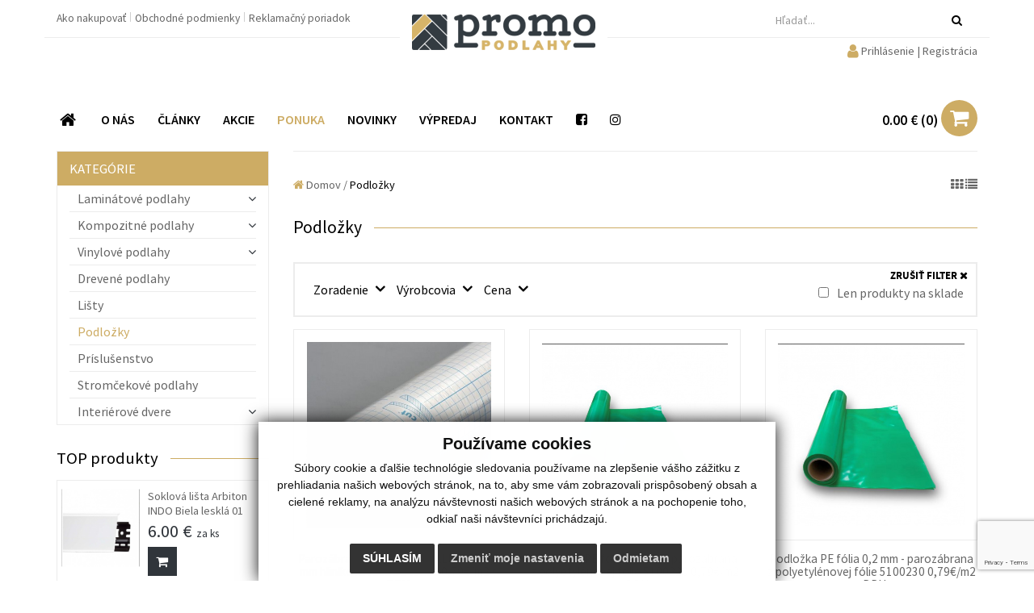

--- FILE ---
content_type: text/html; charset=UTF-8
request_url: https://www.promopodlahy.sk/k-80-podlozky
body_size: 9795
content:
<!DOCTYPE html>
<html lang="sk">
    <head>
        <meta charset="utf-8" />
        <meta http-equiv="X-UA-Compatible" content="IE=edge">
        <meta name="viewport" content="width=device-width, initial-scale=1.0, maximum-scale=1.0, user-scalable=no">
        <title>
            Podložky | promopodlahy.sk
        </title>
        <meta name="description" content="Široký výber kvalitných laminátových, vinylových, kompozitných a drevených podláh a interierových dvier. Žijeme pre produkty, ktoré urobia z každého miesta skutočný domov." />
        <meta name="keywords" content="kvalitné laminátové podlahy, vinylové podlahy, kompozitné podlahy, drevené podlahy, interierové dvere" />
        <meta name="robots" content="index, follow" />
        <meta name="author" content="webex.digital" />
        <!-- for Facebook -->
        <meta property="og:title" content="Podložky | promopodlahy.sk" />
        <meta property="og:type" content="article" />
        <meta property="og:image" content="http://promopodlahy.sk.preview.neon.4system.sk/design/images/main_logo.png" />
        <meta property="og:url" content="https://www.promopodlahy.skk-80-podlozky" />
        <meta property="og:description" content="Široký výber kvalitných laminátových, vinylových, kompozitných a drevených podláh a interierových dvier. Žijeme pre produkty, ktoré urobia z každého miesta skutočný domov." />
        <!-- for Facebook -->
        <link href="https://www.promopodlahy.skk-80-podlozky" rel="canonical" />
                <link rel="shortcut icon" href="design/favicon.ico" />
        <link href="design/css/style.min.css?v=3" rel="stylesheet">
        <link href="design/css/cookies.css" rel="stylesheet">
        <script src="//code.jquery.com/jquery.js"></script>
        <script defer async type="text/javascript" src="//cdnjs.cloudflare.com/ajax/libs/jqueryui-touch-punch/0.2.3/jquery.ui.touch-punch.min.js"></script>
        <!--[if lt IE 9]>
            <script src="//oss.maxcdn.com/libs/html5shiv/3.7.0/html5shiv.js"></script>
            <script src="//oss.maxcdn.com/libs/respond.js/1.3.0/respond.min.js"></script>
        <![endif]-->
        <script src="design/js/main.min.js?v=2"></script>
            </head>
    <body>
                <div id="top"></div>
        <div class="sideToggleMenuBar" id="side-toggle-menu">
            <nav>
                <ul class="navbar-nav">
                <li class="dropdown">
                <a href="k-2-laminatove-podlahy" class="dropdown-toggle" data-toggle="dropdown" role="button" aria-haspopup="true" aria-expanded="false">
                    Laminátové podlahy                                            <span class="caret"></span>
                                    </a>
                                    <ul class="dropdown-menu">
                        <li ><a href="k-95-krono-original--" >KRONO ORIGINAL  </a></li><li ><a href="k-96-solidstep" >SOLIDSTEP</a></li><li ><a href="k-97-parador" >PARADOR</a></li><li ><a href="k-113-berry-alloc-chateu" >Berry Alloc Chateu+</a></li>                    </ul>
                            </li>
                    <li class="dropdown">
                <a href="k-3-kompozitne-podlahy" class="dropdown-toggle" data-toggle="dropdown" role="button" aria-haspopup="true" aria-expanded="false">
                    Kompozitné podlahy                                            <span class="caret"></span>
                                    </a>
                                    <ul class="dropdown-menu">
                        <li ><a href="k-98-h2o-floor-organic" >H2O FLOOR ORGANIC</a></li><li ><a href="k-99-afirmax" >AFIRMAX</a></li><li ><a href="k-101-parador-spc" >PARADOR SPC</a></li><li ><a href="k-102-parador-modular-one-" >PARADOR MODULAR ONE </a></li><li ><a href="k-106-organic-flex" >ORGANIC FLEX</a></li><li ><a href="k-110-egibi-floors" >EGIBI FLOORS</a></li><li ><a href="k-111-gerflor" >GERFLOR</a></li><li ><a href="k-114-berry-alloc" >Berry Alloc</a></li><li ><a href="k-115-winflex--" >Winflex  </a></li><li ><a href="k-116-berry-alloc-rybia-kost-zenn-" >Berry Alloc Rybia kosť ZENN </a></li>                    </ul>
                            </li>
                    <li class="dropdown">
                <a href="k-4-vinylove-podlahy" class="dropdown-toggle" data-toggle="dropdown" role="button" aria-haspopup="true" aria-expanded="false">
                    Vinylové podlahy                                            <span class="caret"></span>
                                    </a>
                                    <ul class="dropdown-menu">
                        <li ><a href="k-112-gerflor" >GERFLOR</a></li>                    </ul>
                            </li>
                    <li >
                <a href="k-5-drevene-podlahy" >
                    Drevené podlahy                                    </a>
                            </li>
                    <li >
                <a href="k-15-listy-" >
                    Lišty                                     </a>
                            </li>
                    <li >
                <a href="k-80-podlozky" >
                    Podložky                                    </a>
                            </li>
                    <li >
                <a href="k-81-prislusenstvo" >
                    Príslušenstvo                                    </a>
                            </li>
                    <li >
                <a href="k-82-stromcekove-podlahy" >
                    Stromčekové podlahy                                    </a>
                            </li>
                    <li class="dropdown">
                <a href="k-84-interierove-dvere" class="dropdown-toggle" data-toggle="dropdown" role="button" aria-haspopup="true" aria-expanded="false">
                    Interiérové dvere                                            <span class="caret"></span>
                                    </a>
                                    <ul class="dropdown-menu">
                        <li ><a href="k-105-dvere-erkado-" >DVERE ERKADO </a></li>                    </ul>
                            </li>
        </ul><ul class="navbar-nav menu-bar">
        <li
                    >
                <a
                    href="-ako-nakupovat"
                    class=" "
                                                                                >
                                            Ako nakupovať
                                    </a>
            </li>
        <li
                    >
                <a
                    href="-obchodne-podmienky"
                    class=" "
                                                                                >
                                            Obchodné podmienky
                                    </a>
            </li>
        <li
                    >
                <a
                    href="-reklamacny-poriadok"
                    class=" "
                                                                                >
                                            Reklamačný poriadok
                                    </a>
            </li></ul>            </nav>
        </div>
        <header class="container header_top hidden-xs hidden-sm hidden-print">
            <div class="row">
                <div class="col-sm-6 header_top_left">
                    <div class="header_top_nav">
                        <ul>
        <li
                    >
                <a
                    href="-ako-nakupovat"
                    class=" "
                                                                                >
                                            Ako nakupovať
                                    </a>
            </li>
        <li
                    >
                <a
                    href="-obchodne-podmienky"
                    class=" "
                                                                                >
                                            Obchodné podmienky
                                    </a>
            </li>
        <li
                    >
                <a
                    href="-reklamacny-poriadok"
                    class=" "
                                                                                >
                                            Reklamačný poriadok
                                    </a>
            </li>                        </ul>
                    </div>
                </div>
            </div>
            <div class="col-sm-12 main_logo">
                <a href="http://promopodlahy.sk.preview.neon.4system.sk/">
                    <img src="design/images/main_logo_x.png" class="img-responsive" alt="promopodlahy.sk" />
                </a>
            </div>
        </header>
        <!-- /HEADER-TOP -->
        <header class="container header xs-header hidden-print">
            <div class="row">
                <div class="col-sm-3 col-sm-offset-3 header_top_right collapse searchBox" id="search-bar-toggle">
<form method="GET" action="eshop.php" id="search_form" onsubmit="work_start();">
    <input type="hidden" name="mod" value="result" />
    <div class="input-group">
        <div class="row">
                        <div class="col-xs-12 col-sm-12 col-lg-12">
                <input type="text" id="searchKeyword" onChange="removeAccents(this)" name="keywords" class="form-control" placeholder="Hľadať..." value="" autocomplete="off" />
            </div>
            <script>
                function removeAccents(input) {
                    console.log(input.value);
                    input.value = input.value.normalize('NFD').replace(/[\u0300-\u036f]/g, '');
                    console.log(input.value);
                }
            </script>
        </div>
        <span class="input-group-btn">
            <button class="btn btn-default" type="submit">
                <i class="fa fa-search" aria-hidden="true"></i>
            </button>
        </span>
    </div>
    <div id="instantsearch">
        <div class="isrch_main">
            <div id="instantsearch_content">&nbsp;</div>
        </div>
        <div class="isrch_bottom">
            <a onclick="$('#search_form').submit();">
                <i class="fa fa-search-plus" aria-hidden="true"></i>&nbsp;zobraziť všetky výsledky            </a>
        </div>
    </div>
</form>
                </div>
                <div class="col-xs-6 col-sm-4 main_logo hidden-md hidden-lg">
                    <a href="http://promopodlahy.sk.preview.neon.4system.sk/">
                        <img src="design/images/main_logo_x.png" class="img-responsive" alt="promopodlahy.sk" />
                    </a>
                </div>
                <div class="col-xs-6 col-sm-8 col-md-4 col-md-push-8 icons">
                    <ul class="text-right header_nav">
                        <li class="">
                            <button type="button" class="search-toggle-btn visible-xs visible-sm" id="searchBarToggleBtn" data-target="#search-bar-toggle">
                                <i class="fa fa-search" aria-hidden="true"></i>
                            </button>
                            <span class="navbar-item-desc">
                                Hľadať
                            </span>
                        </li>
                                    <li>
                <a href="-moje-konto">
                    <i class="fa fa-lg fa-user"></i> <span class="hidden-xs hidden-sm">Prihlásenie | Registrácia</span>
                </a>
                <span class="navbar-item-desc">
                    Prihlásenie
                </span>
            </li>
<li class="cartbox">
	<a id="cart" href="-kosik">
		<span class="kosikTotalSuma">0.00 &euro;</span>
        <span class="kosikTotal">
        	(<span class="kosikTotalPocet">0</span>)
        </span>
		<i class="fa fa-shopping-cart" aria-hidden="true"></i>
	</a>
	<span class="navbar-item-desc">
        Košík
    </span>
</li>
                        <li class="">
                            <button type="button" class="navbar-toggle side-toggle-btn collapsed" id="sideBarToggleBtn" data-target="#side-toggle-menu">
                                <span class="icon-bar"></span>
                                <span class="icon-bar"></span>
                                <span class="icon-bar"></span>
                            </button>
                            <span class="navbar-item-desc">
                                Menu
                            </span>
                        </li>
                    </ul>
                </div>
            </div>
            <div class="row hidden-xs hidden-sm">
                <div class="col-sm-12 col-md-12">
                    <nav class="navigation">
                        <ul>
        <li
                    >
                <a
                    href="/"
                    class=" "
                                                                                >
                                            <i class="fa fa-fw fa-lg fa-home"></i>
                                    </a>
            </li>
        <li
                    >
                <a
                    href="-o-nas"
                    class=" "
                                                                                >
                                            O NÁS
                                    </a>
            </li>
        <li
                    >
                <a
                    href="-clanky"
                    class=" "
                                                                                >
                                            ČLÁNKY
                                    </a>
            </li>
        <li
                    >
                <a
                    href="-akcie"
                    class=" "
                                                                                >
                                            AKCIE
                                    </a>
            </li>
        <li
                    >
                <a
                    href="#collapseNav_5"
                    class="hi "
                                        role="button" data-toggle="collapse" aria-expanded="false" aria-controls="collapseNav_5"                                        >
                                            PONUKA
                                    </a>
                                    <div class="toggle_categories_container collapse" id="collapseNav_5">
                        <div class="">
                                        <ul class="toggle_categories_main">
                <li>
                    <a href="k-2-laminatove-podlahy">
                        Laminátové podlahy                    </a>
                                            <ul class="toggle_categories_children">
                                                                <li>
                                        <a href="k-95-krono-original--">
                                            KRONO ORIGINAL                                          </a>
                                    </li>
                                                                    <li>
                                        <a href="k-96-solidstep">
                                            SOLIDSTEP                                        </a>
                                    </li>
                                                                    <li>
                                        <a href="k-97-parador">
                                            PARADOR                                        </a>
                                    </li>
                                                                    <li>
                                        <a href="k-113-berry-alloc-chateu">
                                            Berry Alloc Chateu+                                        </a>
                                    </li>
                                                        </ul>
                                    </li>
            </ul>
                    <ul class="toggle_categories_main">
                <li>
                    <a href="k-3-kompozitne-podlahy">
                        Kompozitné podlahy                    </a>
                                            <ul class="toggle_categories_children">
                                                                <li>
                                        <a href="k-98-h2o-floor-organic">
                                            H2O FLOOR ORGANIC                                        </a>
                                    </li>
                                                                    <li>
                                        <a href="k-99-afirmax">
                                            AFIRMAX                                        </a>
                                    </li>
                                                                    <li>
                                        <a href="k-101-parador-spc">
                                            PARADOR SPC                                        </a>
                                    </li>
                                                                    <li>
                                        <a href="k-102-parador-modular-one-">
                                            PARADOR MODULAR ONE                                         </a>
                                    </li>
                                                                    <li>
                                        <a href="k-106-organic-flex">
                                            ORGANIC FLEX                                        </a>
                                    </li>
                                                                    <li>
                                        <a href="k-110-egibi-floors">
                                            EGIBI FLOORS                                        </a>
                                    </li>
                                                                    <li>
                                        <a href="k-111-gerflor">
                                            GERFLOR                                        </a>
                                    </li>
                                                                    <li>
                                        <a href="k-114-berry-alloc">
                                            Berry Alloc                                        </a>
                                    </li>
                                                                    <li>
                                        <a href="k-115-winflex--">
                                            Winflex                                          </a>
                                    </li>
                                                                    <li>
                                        <a href="k-116-berry-alloc-rybia-kost-zenn-">
                                            Berry Alloc Rybia kosť ZENN                                         </a>
                                    </li>
                                                        </ul>
                                    </li>
            </ul>
                    <ul class="toggle_categories_main">
                <li>
                    <a href="k-4-vinylove-podlahy">
                        Vinylové podlahy                    </a>
                                            <ul class="toggle_categories_children">
                                                                <li>
                                        <a href="k-112-gerflor">
                                            GERFLOR                                        </a>
                                    </li>
                                                        </ul>
                                    </li>
            </ul>
                    <ul class="toggle_categories_main">
                <li>
                    <a href="k-5-drevene-podlahy">
                        Drevené podlahy                    </a>
                                    </li>
            </ul>
                    <ul class="toggle_categories_main">
                <li>
                    <a href="k-15-listy-">
                        Lišty                     </a>
                                    </li>
            </ul>
                    <ul class="toggle_categories_main">
                <li>
                    <a href="k-80-podlozky">
                        Podložky                    </a>
                                    </li>
            </ul>
                    <ul class="toggle_categories_main">
                <li>
                    <a href="k-81-prislusenstvo">
                        Príslušenstvo                    </a>
                                    </li>
            </ul>
                    <ul class="toggle_categories_main">
                <li>
                    <a href="k-82-stromcekove-podlahy">
                        Stromčekové podlahy                    </a>
                                    </li>
            </ul>
                    <ul class="toggle_categories_main">
                <li>
                    <a href="k-84-interierove-dvere">
                        Interiérové dvere                    </a>
                                            <ul class="toggle_categories_children">
                                                                <li>
                                        <a href="k-105-dvere-erkado-">
                                            DVERE ERKADO                                         </a>
                                    </li>
                                                        </ul>
                                    </li>
            </ul>
                                </div>
                    </div>
            </li>
        <li
                    >
                <a
                    href="-novinky"
                    class=" "
                                                                                >
                                            NOVINKY
                                    </a>
            </li>
        <li
                    >
                <a
                    href="-vypredaj"
                    class=" "
                                                                                >
                                            VÝPREDAJ
                                    </a>
            </li>
        <li
                    >
                <a
                    href="-kontakt"
                    class=" "
                                                                                >
                                            KONTAKT
                                    </a>
            </li>
        <li
                    >
                <a
                    href="https://www.facebook.com/people/Promo-Podlahy/100090037549716/"
                    class=" "
                    target="_blank"                                                            >
                                            <i class='fa fa-facebook-square'></i>
                                    </a>
            </li>
        <li
                    >
                <a
                    href="https://www.instagram.com/promopodlahy/?igshid=YmMyMTA2M2Y%3D"
                    class=" "
                    target="_blank"                                                            >
                                            <i class='fa fa-instagram'></i>
                                    </a>
            </li>                        </ul>
                    </nav>
                </div>
            </div>
        </header>
        <!-- /HEADER -->
        <div class="container main_content">
            <div class="row">
                <aside class="col-md-3 main_content_left  hidden-xs hidden-sm hidden-print">
                    <div class="navigation-left">
                        <div class="navbar-header navbar-default" role="navigation">
                            <div class="collapse navbar-collapse navbar-ex1-collapse">
                                <div class="box_margin visible-xs"><ul class="navigation-left-box">
        <li
                    >
                <a
                    href="/"
                    class=" "
                                                                                >
                                            <i class="fa fa-fw fa-lg fa-home"></i>
                                    </a>
            </li>
        <li
                    >
                <a
                    href="-o-nas"
                    class=" "
                                                                                >
                                            O NÁS
                                    </a>
            </li>
        <li
                    >
                <a
                    href="-clanky"
                    class=" "
                                                                                >
                                            ČLÁNKY
                                    </a>
            </li>
        <li
                    >
                <a
                    href="-akcie"
                    class=" "
                                                                                >
                                            AKCIE
                                    </a>
            </li>
        <li
                    >
                <a
                    href="#collapseNav_5"
                    class="hi "
                                        role="button" data-toggle="collapse" aria-expanded="false" aria-controls="collapseNav_5"                                        >
                                            PONUKA
                                    </a>
                                    <div class="toggle_categories_container collapse" id="collapseNav_5">
                        <div class="">
                                        <ul class="toggle_categories_main">
                <li>
                    <a href="k-2-laminatove-podlahy">
                        Laminátové podlahy                    </a>
                                            <ul class="toggle_categories_children">
                                                                <li>
                                        <a href="k-95-krono-original--">
                                            KRONO ORIGINAL                                          </a>
                                    </li>
                                                                    <li>
                                        <a href="k-96-solidstep">
                                            SOLIDSTEP                                        </a>
                                    </li>
                                                                    <li>
                                        <a href="k-97-parador">
                                            PARADOR                                        </a>
                                    </li>
                                                                    <li>
                                        <a href="k-113-berry-alloc-chateu">
                                            Berry Alloc Chateu+                                        </a>
                                    </li>
                                                        </ul>
                                    </li>
            </ul>
                    <ul class="toggle_categories_main">
                <li>
                    <a href="k-3-kompozitne-podlahy">
                        Kompozitné podlahy                    </a>
                                            <ul class="toggle_categories_children">
                                                                <li>
                                        <a href="k-98-h2o-floor-organic">
                                            H2O FLOOR ORGANIC                                        </a>
                                    </li>
                                                                    <li>
                                        <a href="k-99-afirmax">
                                            AFIRMAX                                        </a>
                                    </li>
                                                                    <li>
                                        <a href="k-101-parador-spc">
                                            PARADOR SPC                                        </a>
                                    </li>
                                                                    <li>
                                        <a href="k-102-parador-modular-one-">
                                            PARADOR MODULAR ONE                                         </a>
                                    </li>
                                                                    <li>
                                        <a href="k-106-organic-flex">
                                            ORGANIC FLEX                                        </a>
                                    </li>
                                                                    <li>
                                        <a href="k-110-egibi-floors">
                                            EGIBI FLOORS                                        </a>
                                    </li>
                                                                    <li>
                                        <a href="k-111-gerflor">
                                            GERFLOR                                        </a>
                                    </li>
                                                                    <li>
                                        <a href="k-114-berry-alloc">
                                            Berry Alloc                                        </a>
                                    </li>
                                                                    <li>
                                        <a href="k-115-winflex--">
                                            Winflex                                          </a>
                                    </li>
                                                                    <li>
                                        <a href="k-116-berry-alloc-rybia-kost-zenn-">
                                            Berry Alloc Rybia kosť ZENN                                         </a>
                                    </li>
                                                        </ul>
                                    </li>
            </ul>
                    <ul class="toggle_categories_main">
                <li>
                    <a href="k-4-vinylove-podlahy">
                        Vinylové podlahy                    </a>
                                            <ul class="toggle_categories_children">
                                                                <li>
                                        <a href="k-112-gerflor">
                                            GERFLOR                                        </a>
                                    </li>
                                                        </ul>
                                    </li>
            </ul>
                    <ul class="toggle_categories_main">
                <li>
                    <a href="k-5-drevene-podlahy">
                        Drevené podlahy                    </a>
                                    </li>
            </ul>
                    <ul class="toggle_categories_main">
                <li>
                    <a href="k-15-listy-">
                        Lišty                     </a>
                                    </li>
            </ul>
                    <ul class="toggle_categories_main">
                <li>
                    <a href="k-80-podlozky">
                        Podložky                    </a>
                                    </li>
            </ul>
                    <ul class="toggle_categories_main">
                <li>
                    <a href="k-81-prislusenstvo">
                        Príslušenstvo                    </a>
                                    </li>
            </ul>
                    <ul class="toggle_categories_main">
                <li>
                    <a href="k-82-stromcekove-podlahy">
                        Stromčekové podlahy                    </a>
                                    </li>
            </ul>
                    <ul class="toggle_categories_main">
                <li>
                    <a href="k-84-interierove-dvere">
                        Interiérové dvere                    </a>
                                            <ul class="toggle_categories_children">
                                                                <li>
                                        <a href="k-105-dvere-erkado-">
                                            DVERE ERKADO                                         </a>
                                    </li>
                                                        </ul>
                                    </li>
            </ul>
                                </div>
                    </div>
            </li>
        <li
                    >
                <a
                    href="-novinky"
                    class=" "
                                                                                >
                                            NOVINKY
                                    </a>
            </li>
        <li
                    >
                <a
                    href="-vypredaj"
                    class=" "
                                                                                >
                                            VÝPREDAJ
                                    </a>
            </li>
        <li
                    >
                <a
                    href="-kontakt"
                    class=" "
                                                                                >
                                            KONTAKT
                                    </a>
            </li>
        <li
                    >
                <a
                    href="https://www.facebook.com/people/Promo-Podlahy/100090037549716/"
                    class=" "
                    target="_blank"                                                            >
                                            <i class='fa fa-facebook-square'></i>
                                    </a>
            </li>
        <li
                    >
                <a
                    href="https://www.instagram.com/promopodlahy/?igshid=YmMyMTA2M2Y%3D"
                    class=" "
                    target="_blank"                                                            >
                                            <i class='fa fa-instagram'></i>
                                    </a>
            </li></ul></div><div class="box_margin"><ul class="navigation-left-box"><li><span class="nlb_title nlb_title01">KATEGÓRIE</span></li>    
            <li class="dropdown">
                    <a href="k-2-laminatove-podlahy" class="nav_imp rozklik">
                        <span>
                            Laminátové podlahy                            <span class="toggleBtn ">
                                <i class="fa fa-angle-down" aria-hidden="true"></i>
                            </span>
                        </span>
                    </a>
                    <ul class="dropdown-menu" style="">
            <li class="">
                                    <a href="k-95-krono-original--" class="">
                        KRONO ORIGINAL                      </a>
                            </li>
            <li class="">
                                    <a href="k-96-solidstep" class="">
                        SOLIDSTEP                    </a>
                            </li>
            <li class="">
                                    <a href="k-97-parador" class="">
                        PARADOR                    </a>
                            </li>
            <li class="">
                                    <a href="k-113-berry-alloc-chateu" class="">
                        Berry Alloc Chateu+                    </a>
                            </li>                    </ul>
                            </li>
            <li class="dropdown">
                    <a href="k-3-kompozitne-podlahy" class="nav_imp rozklik">
                        <span>
                            Kompozitné podlahy                            <span class="toggleBtn ">
                                <i class="fa fa-angle-down" aria-hidden="true"></i>
                            </span>
                        </span>
                    </a>
                    <ul class="dropdown-menu" style="">
            <li class="">
                                    <a href="k-98-h2o-floor-organic" class="">
                        H2O FLOOR ORGANIC                    </a>
                            </li>
            <li class="">
                                    <a href="k-99-afirmax" class="">
                        AFIRMAX                    </a>
                            </li>
            <li class="">
                                    <a href="k-101-parador-spc" class="">
                        PARADOR SPC                    </a>
                            </li>
            <li class="">
                                    <a href="k-102-parador-modular-one-" class="">
                        PARADOR MODULAR ONE                     </a>
                            </li>
            <li class="">
                                    <a href="k-106-organic-flex" class="">
                        ORGANIC FLEX                    </a>
                            </li>
            <li class="">
                                    <a href="k-110-egibi-floors" class="">
                        EGIBI FLOORS                    </a>
                            </li>
            <li class="">
                                    <a href="k-111-gerflor" class="">
                        GERFLOR                    </a>
                            </li>
            <li class="">
                                    <a href="k-114-berry-alloc" class="">
                        Berry Alloc                    </a>
                            </li>
            <li class="">
                                    <a href="k-115-winflex--" class="">
                        Winflex                      </a>
                            </li>
            <li class="">
                                    <a href="k-116-berry-alloc-rybia-kost-zenn-" class="">
                        Berry Alloc Rybia kosť ZENN                     </a>
                            </li>                    </ul>
                            </li>
            <li class="dropdown">
                    <a href="k-4-vinylove-podlahy" class="nav_imp rozklik">
                        <span>
                            Vinylové podlahy                            <span class="toggleBtn ">
                                <i class="fa fa-angle-down" aria-hidden="true"></i>
                            </span>
                        </span>
                    </a>
                    <ul class="dropdown-menu" style="">
            <li class="">
                                    <a href="k-112-gerflor" class="">
                        GERFLOR                    </a>
                            </li>                    </ul>
                            </li>
            <li class="">
                                    <a href="k-5-drevene-podlahy" class="">
                        Drevené podlahy                    </a>
                            </li>
            <li class="">
                                    <a href="k-15-listy-" class="">
                        Lišty                     </a>
                            </li>
            <li class="">
                                    <a href="k-80-podlozky" class="active">
                        Podložky                    </a>
                            </li>
            <li class="">
                                    <a href="k-81-prislusenstvo" class="">
                        Príslušenstvo                    </a>
                            </li>
            <li class="">
                                    <a href="k-82-stromcekove-podlahy" class="">
                        Stromčekové podlahy                    </a>
                            </li>
            <li class="dropdown">
                    <a href="k-84-interierove-dvere" class="nav_imp rozklik">
                        <span>
                            Interiérové dvere                            <span class="toggleBtn ">
                                <i class="fa fa-angle-down" aria-hidden="true"></i>
                            </span>
                        </span>
                    </a>
                    <ul class="dropdown-menu" style="">
            <li class="">
                                    <a href="k-105-dvere-erkado-" class="">
                        DVERE ERKADO                     </a>
                            </li>                    </ul>
                            </li></ul></div><div class="title_box box_margin2"><h2>TOP produkty</h2></div><div class="row paddingBox_wrapper box_margin2">
    <div class="col-xs-6 col-sm-12 paddingBox">
        <div class="top_product_box box_margin2">
            <a href="e-4085-soklova-lista-arbiton-indo-biela-leskla-01">
                <div class="row">
                    <div class="col-xs-5">
                        <img src="imgcache/c-item--3-450-450--f2f2f2--.jpg" data-src="imgcache/c-item-1051-3-450-450--ffffff--soklova-lista-arbiton-indo-biela-leskla-01.jpg" class="img-responsive lazyLoad" alt="Soklová lišta Arbiton INDO Biela lesklá 01" />
                    </div>
                    <div class="col-xs-7">
                        <p class="tpb_title">
                            Soklová lišta Arbiton INDO Biela lesklá 01                        </p>
                        <p class="tpb_price">
                            6.00 &euro; <span style="font-size:60%;">za ks</span>
                        </p>
                        <span class="text-center tpb_order">
                            <i class="fa fa-shopping-cart"></i>
                        </span>
                    </div>
                </div>
            </a>
        </div>
    </div>
    <div class="col-xs-6 col-sm-12 paddingBox">
        <div class="top_product_box box_margin2">
            <a href="e-4093-prvky-arbiton-indo-biela-leskla-01---ukoncenie-prave--6700015">
                <div class="row">
                    <div class="col-xs-5">
                        <img src="imgcache/c-item--3-450-450--f2f2f2--.jpg" data-src="imgcache/c-item-1067-3-450-450--ffffff--prvky-arbiton-indo-biela-leskla-01---ukoncenie-prave--6700015.jpg" class="img-responsive lazyLoad" alt="Prvky Arbiton INDO Biela lesklá 01 - ukončenie pravé  6700015" />
                    </div>
                    <div class="col-xs-7">
                        <p class="tpb_title">
                            Prvky Arbiton INDO Biela lesklá 01 - ukončenie pravé  6700015                        </p>
                        <p class="tpb_price">
                            0.90 &euro; <span style="font-size:60%;">za ks</span>
                        </p>
                        <span class="text-center tpb_order">
                            <i class="fa fa-shopping-cart"></i>
                        </span>
                    </div>
                </div>
            </a>
        </div>
    </div>
    <div class="col-xs-6 col-sm-12 paddingBox">
        <div class="top_product_box box_margin2">
            <a href="e-4082-prvky-egger-60-universal-biele---roh-vonkajsi-1164549-2-ksbal">
                <div class="row">
                    <div class="col-xs-5">
                        <img src="imgcache/c-item--3-450-450--f2f2f2--.jpg" data-src="imgcache/c-item-1046-3-450-450--ffffff--prvky-egger-60-universal-biele---roh-vonkajsi-1164549-2-ksbal.jpg" class="img-responsive lazyLoad" alt="	Prvky Egger 60 Universal Biele - Roh vonkajší 1164549 (2 ks/bal)" />
                    </div>
                    <div class="col-xs-7">
                        <p class="tpb_title">
                            	Prvky Egger 60 Universal Biele - Roh vonkajší 1164549 (2 ks/bal)                        </p>
                        <p class="tpb_price">
                            3.30 &euro; <span style="font-size:60%;">za ks</span>
                        </p>
                        <span class="text-center tpb_order">
                            <i class="fa fa-shopping-cart"></i>
                        </span>
                    </div>
                </div>
            </a>
        </div>
    </div>
    <div class="col-xs-6 col-sm-12 paddingBox">
        <div class="top_product_box box_margin2">
            <a href="e-4098--prvky-arbiton-indo-biela-matna-01---ukoncenie-lave---6700404">
                <div class="row">
                    <div class="col-xs-5">
                        <img src="imgcache/c-item--3-450-450--f2f2f2--.jpg" data-src="imgcache/c-item-1076-3-450-450--ffffff---prvky-arbiton-indo-biela-matna-01---ukoncenie-lave---6700404.jpg" class="img-responsive lazyLoad" alt=" Prvky Arbiton INDO Biela matná 01 - ukončenie ľavé   6700404" />
                    </div>
                    <div class="col-xs-7">
                        <p class="tpb_title">
                             Prvky Arbiton INDO Biela matná 01 - ukončenie ľavé   6700404                        </p>
                        <p class="tpb_price">
                            0.90 &euro; <span style="font-size:60%;">za ks</span>
                        </p>
                        <span class="text-center tpb_order">
                            <i class="fa fa-shopping-cart"></i>
                        </span>
                    </div>
                </div>
            </a>
        </div>
    </div>
<div class="cleaner"></div></div>                            </div>
                        </div>
                    </div>
                </aside><!-- /MAIN-CONTENT-LEFT-->
                <main class="col-md-9 main_content_right">
        <div id="filter_box">
                      <div class="row product_list_top breadcrumbPadding">
                <div class="col-xs-12 col-sm-10">
                                        <ul>
                        <li><a onclick="work_start();" class="" href="/"><i class="fa fa-home" aria-hidden="true"></i> Domov</a> /</li> <li><a onclick="work_start();" class="active" href="k-80-podlozky">Podložky</a></li>                      </ul>
                                    </div>
                <div class="col-xs-12 col-sm-2 hidden-xs text-right">
                  <ul class="switch_view">
                    <li>
                      <a class="refresh" href="commerce/eshop/session_set.php?k=list_view_type&amp;v=grid">
                        <i class="fa fa-th"></i>
                      </a>
                    </li>
                    <li>
                      <a class="refresh" href="commerce/eshop/session_set.php?k=list_view_type&amp;v=table">
                        <i class="fa fa-list"></i>
                      </a>
                    </li>
                  </ul>
                </div>
            </div>
                        <div class="title_box product_list_top">
                  <h2>
                      Podložky                  </h2>
              </div>
<div class="filter_box">
    <div class="filter">
        <form class="filterForm" action="" method="get" onsubmit="work_start();">
            <input type="hidden" data-ignore name="kategoria" value="80">
            <input type="hidden" data-ignore name="attrs" value="YToyOntzOjY6InBhcmFtcyI7YToyOntzOjU6ImNsYXNzIjtzOjk6ImVzaG9wMjAxNyI7czo4OiJwYWdlc2l6ZSI7czoyOiIxOCI7fXM6NDoicGFnZSI7aToxO30=">
            <div class="row">
                <div class="col-xsm-12 col-xs-5 col-sm-4 col-xsm-push-0 col-xs-push-7 col-sm-push-8">
                    <div class="checkbox stock">
                        <label>
                            <input type="checkbox" name="sklad" value="1"  />&nbsp;Len produkty na sklade                        </label>
                    </div>
                </div>
                <div class="col-xsm-12 col-xs-7 col-sm-8 col-xsm-pull-0 col-xs-pull-5 col-sm-pull-4">
                    <ul id="tab-buttons-group">
                        <li>
                            <a href="#sortingBox" class="toggle-btn">
                                Zoradenie                            </a>
                        </li>
                        <li>
                            <a href="#manufacturerBox" class="toggle-btn">
                                Výrobcovia                            </a>
                        </li>
                        <li>
                            <a href="#priceBox" class="toggle-btn">
                                Cena                            </a>
                        </li>
                    </ul>
                </div>
            </div>
            <div class="row">
                <div class="col-sm-12">
                    <div class="collapse-tab" id="sortingBox">
                        <ul>
                            <li>
                                <div class="checkbox">
                                    <label>
                                        <input type="radio" name="sort" value="datum"  />&nbsp;od najnovších                                    </label>
                                </div>
                            </li>
                            <li>
                                <div class="checkbox">
                                    <label>
                                        <input type="radio" name="sort" value="cena_asc"  />&nbsp;od najlacnejších                                    </label>
                                </div>
                            </li>
                            <li>
                                <div class="checkbox">
                                    <label>
                                        <input type="radio" name="sort" value="cena_desc"  />&nbsp;od najdrahších                                    </label>
                                </div>
                            </li>
                            <li>
                                <div class="checkbox">
                                    <label>
                                        <input type="radio" name="sort" value="predajnost"  />&nbsp;najpredávanejšie                                    </label>
                                </div>
                            </li>
                            <li>
                                <div class="checkbox">
                                    <label>
                                        <input type="radio" name="sort" value="hodnotenie"  />&nbsp;podľa hodnotenia                                    </label>
                                </div>
                            </li>
                            <li>
                                <div class="checkbox">
                                    <label>
                                        <input type="radio" name="sort" value="nazov"  />&nbsp;podľa abecedy                                    </label>
                                </div>
                            </li>
                        </ul>
                    </div>
                    <div class="collapse-tab" id="manufacturerBox">
                        <ul>
                                                    </ul>
                    </div>
                    <div class="collapse-tab" id="priceBox">
                        <div class="range">
                            <p>
                                <label for="price">Cena</label>
                                <span>
                                    €&nbsp;
                                    <span id="price"></span>
                                    <input type="hidden" name="cena_od" value="" />
                                    <input type="hidden" name="cena_do" value="" />
                                </span>
                            </p>
                            <div id="price-range" data-min="15.80" data-max="55.00" data-minStep="15.80" data-maxStep="55.00"></div>
                        </div>
                    </div>
                </div>
            </div>
        </form>
    </div><!-- /FILTER-->
    <a href="k-80-podlozky" class="box_close">
        ZRUŠIŤ FILTER <i class="fa fa-times" aria-hidden="true"></i>
    </a>
</div>
</div>    <div class="productWrapper" data-product-ajax-result>
        <div class="row productContainer">
    <div class="col-xs-6 col-sm-4 product_box box_margin">
        <a href="e-4073-parozabrana-egger-aqua-aluflex-02-mm-hlinikova-folia-5840200--079m2-s-dph">
            <div class="product_box_content">
                <img src="imgcache/c-item--3-450-450--f2f2f2--.jpg" data-src="imgcache/c-item-1029-3-450-450--ffffff--parozabrana-egger-aqua-aluflex-02-mm-hlinikova-folia-5840200--079m2-s-dph.jpg" class="img-responsive center-block lazyLoad" alt="Parozábrana Egger Aqua+ ALUFLEX 0,2 mm hliníková fólia 5840200  0,79€/m2 s DPH" />
                <div class="text-center product_box_navigation">
                                    </div>
                <div class="product_box_content_in">
                    <ul>
                                            </ul>
                </div>
            </div>
            <div class="product_box_title sm-title">
                <h2>
                    Parozábrana Egger Aqua+ ALUFLEX 0,2 mm hliníková fólia 5840200  0,79€/m2 s DPH&nbsp;
                    <small>
                        15.80 &euro; <br><span style="font-size:60%; display: block;">za balenie 20m2</span>
                    </small>
                </h2>
            </div>
        </a>
    </div>
    <div class="col-xs-6 col-sm-4 product_box box_margin">
        <a href="e-4071-podlozka-pe-folia-02-mm---parozabrana-z-polyetylenovej-folie-5100220--079m2-s-dph-">
            <div class="product_box_content">
                <img src="imgcache/c-item--3-450-450--f2f2f2--.jpg" data-src="imgcache/c-item-1026-3-450-450--ffffff--podlozka-pe-folia-02-mm---parozabrana-z-polyetylenovej-folie-5100220--079m2-s-dph-.jpg" class="img-responsive center-block lazyLoad" alt="Podložka PE fólia 0,2 mm - parozábrana z polyetylénovej fólie 5100220  0,79€/m2 s DPH " />
                <div class="text-center product_box_navigation">
                                    </div>
                <div class="product_box_content_in">
                    <ul>
                                            </ul>
                </div>
            </div>
            <div class="product_box_title sm-title">
                <h2>
                    Podložka PE fólia 0,2 mm - parozábrana z polyetylénovej fólie 5100220  0,79€/m2 s DPH &nbsp;
                    <small>
                        15.80 &euro; <br><span style="font-size:60%; display: block;">za balenie 20m2</span>
                    </small>
                </h2>
            </div>
        </a>
    </div>
<div class="cleaner visible-xs-block">&nbsp;</div>
    <div class="col-xs-6 col-sm-4 product_box box_margin">
        <a href="e-4072-podlozka-pe-folia-02-mm---parozabrana-z-polyetylenovej-folie-5100230--079m2-s-dph">
            <div class="product_box_content">
                <img src="imgcache/c-item--3-450-450--f2f2f2--.jpg" data-src="imgcache/c-item-1027-3-450-450--ffffff--podlozka-pe-folia-02-mm---parozabrana-z-polyetylenovej-folie-5100230--079m2-s-dph.jpg" class="img-responsive center-block lazyLoad" alt="Podložka PE fólia 0,2 mm - parozábrana z polyetylénovej fólie 5100230  0,79€/m2 s DPH" />
                <div class="text-center product_box_navigation">
                                    </div>
                <div class="product_box_content_in">
                    <ul>
                                            </ul>
                </div>
            </div>
            <div class="product_box_title sm-title">
                <h2>
                    Podložka PE fólia 0,2 mm - parozábrana z polyetylénovej fólie 5100230  0,79€/m2 s DPH&nbsp;
                    <small>
                        23.70 &euro; <br><span style="font-size:60%; display: block;">za balenie 30m2</span>
                    </small>
                </h2>
            </div>
        </a>
    </div>
<div class="cleaner visible-sm-block visible-md-block visible-lg-block">&nbsp;</div>
    <div class="col-xs-6 col-sm-4 product_box box_margin">
        <a href="e-4070-podlozka-afirmax-vinyl-smart-1-mm-2v1-xps-s-parozabranou--5621000--400m2-s-dph">
            <div class="product_box_content">
                <img src="imgcache/c-item--3-450-450--f2f2f2--.jpg" data-src="imgcache/c-item-1024-3-450-450--ffffff--podlozka-afirmax-vinyl-smart-1-mm-2v1-xps-s-parozabranou--5621000--400m2-s-dph.jpg" class="img-responsive center-block lazyLoad" alt="Podložka AFIRMAX VINYL SMART 1 mm 2v1 XPS s parozábranou  5621000  4,00€/m2 s DPH" />
                <div class="text-center product_box_navigation">
                                    </div>
                <div class="product_box_content_in">
                    <ul>
                                            </ul>
                </div>
            </div>
            <div class="product_box_title sm-title">
                <h2>
                    Podložka AFIRMAX VINYL SMART 1 mm 2v1 XPS s parozábranou  5621000  4,00€/m2 s DPH&nbsp;
                    <small>
                        40.00 &euro; <br><span style="font-size:60%; display: block;">za balenie 10m2</span>
                    </small>
                </h2>
            </div>
        </a>
    </div>
<div class="cleaner visible-xs-block">&nbsp;</div>
    <div class="col-xs-6 col-sm-4 product_box box_margin">
        <a href="e-4064-podlozka-egger-silenzio-easy-sd-2mm-hfps-s-al-parozabranou-5362000-270m2-s-dph---">
            <div class="product_box_content">
                <img src="imgcache/c-item--3-450-450--f2f2f2--.jpg" data-src="imgcache/c-item-1012-3-450-450--ffffff--podlozka-egger-silenzio-easy-sd-2mm-hfps-s-al-parozabranou-5362000-270m2-s-dph---.jpg" class="img-responsive center-block lazyLoad" alt="Podložka Egger SILENZIO EASY SD 2mm HFPS s AL parozábranou 5362000 2,70€/m2 s DPH   " />
                <div class="text-center product_box_navigation">
                                    </div>
                <div class="product_box_content_in">
                    <ul>
                                            </ul>
                </div>
            </div>
            <div class="product_box_title sm-title">
                <h2>
                    Podložka Egger SILENZIO EASY SD 2mm HFPS s AL parozábranou 5362000 2,70€/m2 s DPH   &nbsp;
                    <small>
                        40.50 &euro; <br><span style="font-size:60%; display: block;">za balenie 15m2</span>
                    </small>
                </h2>
            </div>
        </a>
    </div>
    <div class="col-xs-6 col-sm-4 product_box box_margin">
        <a href="e-4066-podlozka-egger-silenzio-cork-2mm-5442000-430m2-s-dph">
            <div class="product_box_content">
                <img src="imgcache/c-item--3-450-450--f2f2f2--.jpg" data-src="imgcache/c-item-1016-3-450-450--ffffff--podlozka-egger-silenzio-cork-2mm-5442000-430m2-s-dph.jpg" class="img-responsive center-block lazyLoad" alt="Podložka Egger SILENZIO CORK 2mm 5442000 4,30€/m2 s DPH" />
                <div class="text-center product_box_navigation">
                                    </div>
                <div class="product_box_content_in">
                    <ul>
                                            </ul>
                </div>
            </div>
            <div class="product_box_title sm-title">
                <h2>
                    Podložka Egger SILENZIO CORK 2mm 5442000 4,30€/m2 s DPH&nbsp;
                    <small>
                        43.00 &euro; <br><span style="font-size:60%; display: block;">za balenie 10m2</span>
                    </small>
                </h2>
            </div>
        </a>
    </div>
<div class="cleaner visible-sm-block visible-md-block visible-lg-block">&nbsp;</div><div class="cleaner visible-xs-block">&nbsp;</div>
    <div class="col-xs-6 col-sm-4 product_box box_margin">
        <a href="e-4068-podlozka-pur-20-h2o-2mm-pum-s-parozabranou-5612000-590m2-s-dph-">
            <div class="product_box_content">
                <img src="imgcache/c-item--3-450-450--f2f2f2--.jpg" data-src="imgcache/c-item-1020-3-450-450--ffffff--podlozka-pur-20-h2o-2mm-pum-s-parozabranou-5612000-590m2-s-dph-.jpg" class="img-responsive center-block lazyLoad" alt="Podložka PUR 2.0 H2O, 2mm PUM s parozábranou 5612000 5,90€/m2 s DPH " />
                <div class="text-center product_box_navigation">
                                    </div>
                <div class="product_box_content_in">
                    <ul>
                                            </ul>
                </div>
            </div>
            <div class="product_box_title sm-title">
                <h2>
                    Podložka PUR 2.0 H2O, 2mm PUM s parozábranou 5612000 5,90€/m2 s DPH &nbsp;
                    <small>
                        44.25 &euro; <br><span style="font-size:60%; display: block;">za balenie 7,5m2</span>
                    </small>
                </h2>
            </div>
        </a>
    </div>
    <div class="col-xs-6 col-sm-4 product_box box_margin">
        <a href="e-4063-podlozka-parador-akustik-protect-100-18mm-s-parozabranou-p-1744868--599m2-s-dph-">
            <div class="product_box_content">
                <img src="imgcache/c-item--3-450-450--f2f2f2--.jpg" data-src="imgcache/c-item-1010-3-450-450--ffffff--podlozka-parador-akustik-protect-100-18mm-s-parozabranou-p-1744868--599m2-s-dph-.jpg" class="img-responsive center-block lazyLoad" alt="Podložka Parador Akustik-Protect 100 1,8mm s parozábranou P 1744868  5,99€/m2 s DPH " />
                <div class="text-center product_box_navigation">
                                    </div>
                <div class="product_box_content_in">
                    <ul>
                                            </ul>
                </div>
            </div>
            <div class="product_box_title sm-title">
                <h2>
                    Podložka Parador Akustik-Protect 100 1,8mm s parozábranou P 1744868  5,99€/m2 s DPH &nbsp;
                    <small>
                        50.91 &euro; <br><span style="font-size:60%; display: block;">za balenie 8,5m2</span>
                    </small>
                </h2>
            </div>
        </a>
    </div>
<div class="cleaner visible-xs-block">&nbsp;</div>
    <div class="col-xs-6 col-sm-4 product_box box_margin">
        <a href="e-4065-podlozka-egger-silenzio-duo-15-mm-xpspet-s-parozabranou--5341500--520m2-s-dph">
            <div class="product_box_content">
                <img src="imgcache/c-item--3-450-450--f2f2f2--.jpg" data-src="imgcache/c-item-1014-3-450-450--ffffff--podlozka-egger-silenzio-duo-15-mm-xpspet-s-parozabranou--5341500--520m2-s-dph.jpg" class="img-responsive center-block lazyLoad" alt="Podložka Egger SILENZIO DUO 1,5 mm XPS/PET s parozábranou  5341500  5,20€/m2 s DPH" />
                <div class="text-center product_box_navigation">
                                    </div>
                <div class="product_box_content_in">
                    <ul>
                                            </ul>
                </div>
            </div>
            <div class="product_box_title sm-title">
                <h2>
                    Podložka Egger SILENZIO DUO 1,5 mm XPS/PET s parozábranou  5341500  5,20€/m2 s DPH&nbsp;
                    <small>
                        52.00 &euro; <br><span style="font-size:60%; display: block;">za balenie 10m2</span>
                    </small>
                </h2>
            </div>
        </a>
    </div>
<div class="cleaner visible-sm-block visible-md-block visible-lg-block">&nbsp;</div>
    <div class="col-xs-6 col-sm-4 product_box box_margin">
        <a href="e-4067-podlozka-pur-10-h2o-1mm-pum-5601000-550m2-s-dph">
            <div class="product_box_content">
                <img src="imgcache/c-item--3-450-450--f2f2f2--.jpg" data-src="imgcache/c-item-1018-3-450-450--ffffff--podlozka-pur-10-h2o-1mm-pum-5601000-550m2-s-dph.jpg" class="img-responsive center-block lazyLoad" alt="Podložka PUR 1.0 H2O, 1mm PUM 5601000 5,50€/m2 s DPH" />
                <div class="text-center product_box_navigation">
                                    </div>
                <div class="product_box_content_in">
                    <ul>
                                            </ul>
                </div>
            </div>
            <div class="product_box_title sm-title">
                <h2>
                    Podložka PUR 1.0 H2O, 1mm PUM 5601000 5,50€/m2 s DPH&nbsp;
                    <small>
                        55.00 &euro; <br><span style="font-size:60%; display: block;">za balenie 10m2</span>
                    </small>
                </h2>
            </div>
        </a>
    </div>
<div class="cleaner visible-xs-block">&nbsp;</div>        </div>
            </div>
                </main><!-- /MAIN-CONTENT-RIGHT-->
            </div>
        </div>
        <!-- ........................../MAIN-CONTENT.......................... -->
        <section class="container hidden-print"><div class="newsletter_box newsletter_box2"><div class="row"><div class="col-sm-4"><div class="e2_htmlcontent"><p>
                    NEWSLETTER - nájdite rady, aktuálne novinky a špeciálne akcie
                </p></div></div><div class="col-sm-4"><script src="https://www.google.com/recaptcha/api.js" async defer></script>
<script>
    function onSubmit(token) {
        document.getElementById("demo-form").submit();
    }
</script>
        <input class="input_hidden" type="hidden" name="action" value="mailing_add">
    <div class="input-group">
        <input type="email" class="form-control newsletter_input" name="emailNewsletter"
            placeholder="Váš e-mail">
        <span class="input-group-btn">
            <button class="btn btn-default" onClick='newsletterFormSubmitBtn();'><i class="fa fa-paper-plane" aria-hidden="true"></i></button>
        </span>
    </div>
    <div class="g-recaptcha"
        data-sitekey="6LfguzAmAAAAAKvwCwVUbChqynS843Q6KKPDRAZM"
        data-callback="newsletterFormSubmit"
        data-size="invisible">
    </div>
    <div class="checkbox">
        <label for="privacy_policy">
            <input type="checkbox" id="privacy_policy" name="privacy_policy" value="1" required /> Súhlasím so spracovaním osobných údajov. <a target="_blank" href="/-ochrana-osobnych-udajov">viac informácií</a>        </label>
    </div>
    <div id="newsletterResponse"></div>
<script>
    function validateEmail(email) {
        const re = /^(([^<>()\[\]\\.,;:\s@"]+(\.[^<>()\[\]\\.,;:\s@"]+)*)|(".+"))@((\[[0-9]{1,3}\.[0-9]{1,3}\.[0-9]{1,3}\.[0-9]{1,3}\])|(([a-zA-Z\-0-9]+\.)+[a-zA-Z]{2,}))$/;
        return re.test(String(email).toLowerCase());
    }
    function newsletterFormSubmitBtn(token){
        email = $('input[name="emailNewsletter"]').val();
        if(!$('input[name="privacy_policy"]').is(':checked')){
            alert('Musíte súhlasiť s ochranou osobných údajov');
            return;
        }
        if(validateEmail(email)){
            grecaptcha.execute();
        }else{
            alert('Nesprávny email');
        }
    }
    function newsletterFormSubmit(token){
        console.log($('input[name="emailNewsletter"]').val());
        email = $('input[name="emailNewsletter"]').val();
        console.log(token);
        $("#newsletterResponse").load("/newsletter/newsletterCaptcha.php",{'email':email, 'token':token});
    }
</script></div><div class="col-sm-4"><div class="e2_htmlcontent"><p>
	Potrebujete poradiť pri v&yacute;bere? Nav&scaron;t&iacute;vte na&scaron;u predajňu, alebo n&aacute;s <a href="-kontakt">kontaktujte</a>.</p>
</div></div></div></div></section><!-- /NEWSLETTER-BOX-->
        <footer class="footer hidden-print">
            <div class="container">
                <div class="row footer_top">
                    <div class="col-xs-3 col-sm-3 hidden-xs">
                        <a href="http://promopodlahy.sk.preview.neon.4system.sk/">
                            <img class="img-responsive" src="design/images/main_logo.png" alt="promopodlahy.sk" />
                        </a>
                    </div>
                    <div class="col-xsm-12 col-xs-4 col-sm-3">
                        <h3>Eshop</h3>    <ul class="list-unstyled">
                <li>
                <a href="-cena-dopravy" >Cena dopravy</a>
            </li>
                    <li>
                <a href="-ako-vymenit-vratit-tovar" >Ako vymeniť/vrátiť tovar</a>
            </li>
                    <li>
                <a href="-reklamacny-poriadok" >Reklamácia</a>
            </li>
        </ul>                    </div>
                    <div class="col-xsm-12 col-xs-4 col-sm-3">
                        <h3>Poradňa</h3>    <ul class="list-unstyled">
                <li>
                <a href="-ako-nakupovat" >Ako nakupovať</a>
            </li>
                    <li>
                <a href="-predajna" >Predajňa</a>
            </li>
                    <li>
                <a href="-obchodne-podmienky" >Obchodné podmienky</a>
            </li>
                    <li>
                <a href="-ochrana-osobnych-udajov" >Ochrana osobných údajov</a>
            </li>
                    <li>
                <a href="-subory-cookies" >Súbory cookies</a>
            </li>
        </ul>                    </div>
                    <div class="col-xsm-12 col-xs-4 col-sm-3">
                        <h3>Kontakt na nás</h3><div class="e2_htmlcontent"><p>
	<strong>Promo Podlahy</strong></p>
<p>
	<strong>predajňa:</strong><br />
	Torysk&aacute; 3<br />
	040 11 Ko&scaron;ice</p>
<p>
	Tel.:&nbsp;<a href="tel:+421 910 100 130">+421 910 100 130</a>&nbsp;<br />
	E-mail: <a href="mailto:promo@promopodlahy.sk">promo@promopodlahy.sk</a></p>
</div>                    </div>
                </div>
                <div class="row footer_bottom">
                    <div class="col-sm-9">
                        <ul><li><a href="-ako-nakupovat">Ako nakupovať</a>&nbsp;|&nbsp;</li><li><a href="-obchodne-podmienky">Obchodné podmienky</a>&nbsp;|&nbsp;</li><li><a href="-reklamacny-poriadok">Reklamačný poriadok</a></li></ul>                    </div>
                    <div class="col-sm-3 text-right">
                        <ul>
                            <li><a href="https://www.webex.digital/" target="_blank" title="webstránka, portál, internetový obchod, reality, eshop, commerce, realestate">webdesign</a> |</li>
                            <li><a href="https://www.webex.digital/" target="_blank" title="Tvorba webstránok, eshopov, realitných potrálov, aplikácií na mieru">webex.digital</a></li>
                        </ul>
                    </div>
                </div>
            </div>
        </footer><!-- /FOOTER-->
        <div id="response"></div>
        <div id="c_response"></div>
        <div class="modal fade" id="modal" tabindex="-1" role="dialog">
            <div class="modal-dialog" role="document">
              <div class="modal-content">
                <button type="button" class="close" data-dismiss="modal" aria-label="Close"><span aria-hidden="true">&times;</span></button>
                <div class="modal-body">
                  <iframe src="" frameborder="0"></iframe>
                </div>
              </div><!-- /.modal-content -->
            </div><!-- /.modal-dialog -->
        </div><!-- /.modal -->
        <div id="fb-root"></div>
        <script>(function(d, s, id) {
        var js, fjs = d.getElementsByTagName(s)[0];
        if (d.getElementById(id)) return;
        js = d.createElement(s); js.id = id;
        js.src = "//connect.facebook.net/sk_SK/sdk.js#xfbml=1&version=v2.5";
        fjs.parentNode.insertBefore(js, fjs);
        }(document, 'script', 'facebook-jssdk'));</script>
<!-- Cookie Consent by TermsFeed (https://www.TermsFeed.com) -->
<script type="text/javascript" src="https://www.termsfeed.com/public/cookie-consent/4.0.0/cookie-consent.js" charset="UTF-8"></script>
<script type="text/javascript" charset="UTF-8">
document.addEventListener('DOMContentLoaded', function () {
cookieconsent.run({"notice_banner_type":"simple","consent_type":"express","palette":"light","language":"sk","page_load_consent_levels":["strictly-necessary"],"notice_banner_reject_button_hide":false,"preferences_center_close_button_hide":false,"page_refresh_confirmation_buttons":false,"website_name":"promopodlahy.sk","open_preferences_center_selector":"#change-cookies","website_privacy_policy_url":"https://www.promopodlahy.sk/-subory-cookies"});
});
</script>
<!-- Google Analytics -->
<!-- OD ZÁKAZNÍKA -->
<script type="text/plain" cookie-consent="tracking" async src="https://www.googletagmanager.com/gtag/js?id=G-PJZVZWYGMR"></script>
<script type="text/plain" cookie-consent="tracking">
  window.dataLayer = window.dataLayer || [];
  function gtag(){dataLayer.push(arguments);}
  gtag('js', new Date());
  gtag('config', 'G-PJZVZWYGMR');
</script>
<!-- Admin 28 -->
<!--
<script type="text/plain" cookie-consent="tracking" async src="https://www.googletagmanager.com/gtag/js?id=G-R3B5Y7PL89"></script>
<script type="text/plain" cookie-consent="tracking">
  window.dataLayer = window.dataLayer || [];
  function gtag(){dataLayer.push(arguments);}
  gtag('js', new Date());
  gtag('config', 'G-R3B5Y7PL89');
</script>
-->
<!-- end of Google Analytics-->
<noscript>ePrivacy and GPDR Cookie Consent by <a href="https://www.TermsFeed.com/" rel="nofollow">TermsFeed Generator</a></noscript>
<!-- End Cookie Consent by TermsFeed (https://www.TermsFeed.com) -->
<script type="text/javascript" src="imgcache/flush.php"></script></body></html>

--- FILE ---
content_type: text/html; charset=utf-8
request_url: https://www.google.com/recaptcha/api2/anchor?ar=1&k=6LfguzAmAAAAAKvwCwVUbChqynS843Q6KKPDRAZM&co=aHR0cHM6Ly93d3cucHJvbW9wb2RsYWh5LnNrOjQ0Mw..&hl=en&v=7gg7H51Q-naNfhmCP3_R47ho&size=invisible&anchor-ms=20000&execute-ms=30000&cb=1nybyl4tmdlv
body_size: 48233
content:
<!DOCTYPE HTML><html dir="ltr" lang="en"><head><meta http-equiv="Content-Type" content="text/html; charset=UTF-8">
<meta http-equiv="X-UA-Compatible" content="IE=edge">
<title>reCAPTCHA</title>
<style type="text/css">
/* cyrillic-ext */
@font-face {
  font-family: 'Roboto';
  font-style: normal;
  font-weight: 400;
  font-stretch: 100%;
  src: url(//fonts.gstatic.com/s/roboto/v48/KFO7CnqEu92Fr1ME7kSn66aGLdTylUAMa3GUBHMdazTgWw.woff2) format('woff2');
  unicode-range: U+0460-052F, U+1C80-1C8A, U+20B4, U+2DE0-2DFF, U+A640-A69F, U+FE2E-FE2F;
}
/* cyrillic */
@font-face {
  font-family: 'Roboto';
  font-style: normal;
  font-weight: 400;
  font-stretch: 100%;
  src: url(//fonts.gstatic.com/s/roboto/v48/KFO7CnqEu92Fr1ME7kSn66aGLdTylUAMa3iUBHMdazTgWw.woff2) format('woff2');
  unicode-range: U+0301, U+0400-045F, U+0490-0491, U+04B0-04B1, U+2116;
}
/* greek-ext */
@font-face {
  font-family: 'Roboto';
  font-style: normal;
  font-weight: 400;
  font-stretch: 100%;
  src: url(//fonts.gstatic.com/s/roboto/v48/KFO7CnqEu92Fr1ME7kSn66aGLdTylUAMa3CUBHMdazTgWw.woff2) format('woff2');
  unicode-range: U+1F00-1FFF;
}
/* greek */
@font-face {
  font-family: 'Roboto';
  font-style: normal;
  font-weight: 400;
  font-stretch: 100%;
  src: url(//fonts.gstatic.com/s/roboto/v48/KFO7CnqEu92Fr1ME7kSn66aGLdTylUAMa3-UBHMdazTgWw.woff2) format('woff2');
  unicode-range: U+0370-0377, U+037A-037F, U+0384-038A, U+038C, U+038E-03A1, U+03A3-03FF;
}
/* math */
@font-face {
  font-family: 'Roboto';
  font-style: normal;
  font-weight: 400;
  font-stretch: 100%;
  src: url(//fonts.gstatic.com/s/roboto/v48/KFO7CnqEu92Fr1ME7kSn66aGLdTylUAMawCUBHMdazTgWw.woff2) format('woff2');
  unicode-range: U+0302-0303, U+0305, U+0307-0308, U+0310, U+0312, U+0315, U+031A, U+0326-0327, U+032C, U+032F-0330, U+0332-0333, U+0338, U+033A, U+0346, U+034D, U+0391-03A1, U+03A3-03A9, U+03B1-03C9, U+03D1, U+03D5-03D6, U+03F0-03F1, U+03F4-03F5, U+2016-2017, U+2034-2038, U+203C, U+2040, U+2043, U+2047, U+2050, U+2057, U+205F, U+2070-2071, U+2074-208E, U+2090-209C, U+20D0-20DC, U+20E1, U+20E5-20EF, U+2100-2112, U+2114-2115, U+2117-2121, U+2123-214F, U+2190, U+2192, U+2194-21AE, U+21B0-21E5, U+21F1-21F2, U+21F4-2211, U+2213-2214, U+2216-22FF, U+2308-230B, U+2310, U+2319, U+231C-2321, U+2336-237A, U+237C, U+2395, U+239B-23B7, U+23D0, U+23DC-23E1, U+2474-2475, U+25AF, U+25B3, U+25B7, U+25BD, U+25C1, U+25CA, U+25CC, U+25FB, U+266D-266F, U+27C0-27FF, U+2900-2AFF, U+2B0E-2B11, U+2B30-2B4C, U+2BFE, U+3030, U+FF5B, U+FF5D, U+1D400-1D7FF, U+1EE00-1EEFF;
}
/* symbols */
@font-face {
  font-family: 'Roboto';
  font-style: normal;
  font-weight: 400;
  font-stretch: 100%;
  src: url(//fonts.gstatic.com/s/roboto/v48/KFO7CnqEu92Fr1ME7kSn66aGLdTylUAMaxKUBHMdazTgWw.woff2) format('woff2');
  unicode-range: U+0001-000C, U+000E-001F, U+007F-009F, U+20DD-20E0, U+20E2-20E4, U+2150-218F, U+2190, U+2192, U+2194-2199, U+21AF, U+21E6-21F0, U+21F3, U+2218-2219, U+2299, U+22C4-22C6, U+2300-243F, U+2440-244A, U+2460-24FF, U+25A0-27BF, U+2800-28FF, U+2921-2922, U+2981, U+29BF, U+29EB, U+2B00-2BFF, U+4DC0-4DFF, U+FFF9-FFFB, U+10140-1018E, U+10190-1019C, U+101A0, U+101D0-101FD, U+102E0-102FB, U+10E60-10E7E, U+1D2C0-1D2D3, U+1D2E0-1D37F, U+1F000-1F0FF, U+1F100-1F1AD, U+1F1E6-1F1FF, U+1F30D-1F30F, U+1F315, U+1F31C, U+1F31E, U+1F320-1F32C, U+1F336, U+1F378, U+1F37D, U+1F382, U+1F393-1F39F, U+1F3A7-1F3A8, U+1F3AC-1F3AF, U+1F3C2, U+1F3C4-1F3C6, U+1F3CA-1F3CE, U+1F3D4-1F3E0, U+1F3ED, U+1F3F1-1F3F3, U+1F3F5-1F3F7, U+1F408, U+1F415, U+1F41F, U+1F426, U+1F43F, U+1F441-1F442, U+1F444, U+1F446-1F449, U+1F44C-1F44E, U+1F453, U+1F46A, U+1F47D, U+1F4A3, U+1F4B0, U+1F4B3, U+1F4B9, U+1F4BB, U+1F4BF, U+1F4C8-1F4CB, U+1F4D6, U+1F4DA, U+1F4DF, U+1F4E3-1F4E6, U+1F4EA-1F4ED, U+1F4F7, U+1F4F9-1F4FB, U+1F4FD-1F4FE, U+1F503, U+1F507-1F50B, U+1F50D, U+1F512-1F513, U+1F53E-1F54A, U+1F54F-1F5FA, U+1F610, U+1F650-1F67F, U+1F687, U+1F68D, U+1F691, U+1F694, U+1F698, U+1F6AD, U+1F6B2, U+1F6B9-1F6BA, U+1F6BC, U+1F6C6-1F6CF, U+1F6D3-1F6D7, U+1F6E0-1F6EA, U+1F6F0-1F6F3, U+1F6F7-1F6FC, U+1F700-1F7FF, U+1F800-1F80B, U+1F810-1F847, U+1F850-1F859, U+1F860-1F887, U+1F890-1F8AD, U+1F8B0-1F8BB, U+1F8C0-1F8C1, U+1F900-1F90B, U+1F93B, U+1F946, U+1F984, U+1F996, U+1F9E9, U+1FA00-1FA6F, U+1FA70-1FA7C, U+1FA80-1FA89, U+1FA8F-1FAC6, U+1FACE-1FADC, U+1FADF-1FAE9, U+1FAF0-1FAF8, U+1FB00-1FBFF;
}
/* vietnamese */
@font-face {
  font-family: 'Roboto';
  font-style: normal;
  font-weight: 400;
  font-stretch: 100%;
  src: url(//fonts.gstatic.com/s/roboto/v48/KFO7CnqEu92Fr1ME7kSn66aGLdTylUAMa3OUBHMdazTgWw.woff2) format('woff2');
  unicode-range: U+0102-0103, U+0110-0111, U+0128-0129, U+0168-0169, U+01A0-01A1, U+01AF-01B0, U+0300-0301, U+0303-0304, U+0308-0309, U+0323, U+0329, U+1EA0-1EF9, U+20AB;
}
/* latin-ext */
@font-face {
  font-family: 'Roboto';
  font-style: normal;
  font-weight: 400;
  font-stretch: 100%;
  src: url(//fonts.gstatic.com/s/roboto/v48/KFO7CnqEu92Fr1ME7kSn66aGLdTylUAMa3KUBHMdazTgWw.woff2) format('woff2');
  unicode-range: U+0100-02BA, U+02BD-02C5, U+02C7-02CC, U+02CE-02D7, U+02DD-02FF, U+0304, U+0308, U+0329, U+1D00-1DBF, U+1E00-1E9F, U+1EF2-1EFF, U+2020, U+20A0-20AB, U+20AD-20C0, U+2113, U+2C60-2C7F, U+A720-A7FF;
}
/* latin */
@font-face {
  font-family: 'Roboto';
  font-style: normal;
  font-weight: 400;
  font-stretch: 100%;
  src: url(//fonts.gstatic.com/s/roboto/v48/KFO7CnqEu92Fr1ME7kSn66aGLdTylUAMa3yUBHMdazQ.woff2) format('woff2');
  unicode-range: U+0000-00FF, U+0131, U+0152-0153, U+02BB-02BC, U+02C6, U+02DA, U+02DC, U+0304, U+0308, U+0329, U+2000-206F, U+20AC, U+2122, U+2191, U+2193, U+2212, U+2215, U+FEFF, U+FFFD;
}
/* cyrillic-ext */
@font-face {
  font-family: 'Roboto';
  font-style: normal;
  font-weight: 500;
  font-stretch: 100%;
  src: url(//fonts.gstatic.com/s/roboto/v48/KFO7CnqEu92Fr1ME7kSn66aGLdTylUAMa3GUBHMdazTgWw.woff2) format('woff2');
  unicode-range: U+0460-052F, U+1C80-1C8A, U+20B4, U+2DE0-2DFF, U+A640-A69F, U+FE2E-FE2F;
}
/* cyrillic */
@font-face {
  font-family: 'Roboto';
  font-style: normal;
  font-weight: 500;
  font-stretch: 100%;
  src: url(//fonts.gstatic.com/s/roboto/v48/KFO7CnqEu92Fr1ME7kSn66aGLdTylUAMa3iUBHMdazTgWw.woff2) format('woff2');
  unicode-range: U+0301, U+0400-045F, U+0490-0491, U+04B0-04B1, U+2116;
}
/* greek-ext */
@font-face {
  font-family: 'Roboto';
  font-style: normal;
  font-weight: 500;
  font-stretch: 100%;
  src: url(//fonts.gstatic.com/s/roboto/v48/KFO7CnqEu92Fr1ME7kSn66aGLdTylUAMa3CUBHMdazTgWw.woff2) format('woff2');
  unicode-range: U+1F00-1FFF;
}
/* greek */
@font-face {
  font-family: 'Roboto';
  font-style: normal;
  font-weight: 500;
  font-stretch: 100%;
  src: url(//fonts.gstatic.com/s/roboto/v48/KFO7CnqEu92Fr1ME7kSn66aGLdTylUAMa3-UBHMdazTgWw.woff2) format('woff2');
  unicode-range: U+0370-0377, U+037A-037F, U+0384-038A, U+038C, U+038E-03A1, U+03A3-03FF;
}
/* math */
@font-face {
  font-family: 'Roboto';
  font-style: normal;
  font-weight: 500;
  font-stretch: 100%;
  src: url(//fonts.gstatic.com/s/roboto/v48/KFO7CnqEu92Fr1ME7kSn66aGLdTylUAMawCUBHMdazTgWw.woff2) format('woff2');
  unicode-range: U+0302-0303, U+0305, U+0307-0308, U+0310, U+0312, U+0315, U+031A, U+0326-0327, U+032C, U+032F-0330, U+0332-0333, U+0338, U+033A, U+0346, U+034D, U+0391-03A1, U+03A3-03A9, U+03B1-03C9, U+03D1, U+03D5-03D6, U+03F0-03F1, U+03F4-03F5, U+2016-2017, U+2034-2038, U+203C, U+2040, U+2043, U+2047, U+2050, U+2057, U+205F, U+2070-2071, U+2074-208E, U+2090-209C, U+20D0-20DC, U+20E1, U+20E5-20EF, U+2100-2112, U+2114-2115, U+2117-2121, U+2123-214F, U+2190, U+2192, U+2194-21AE, U+21B0-21E5, U+21F1-21F2, U+21F4-2211, U+2213-2214, U+2216-22FF, U+2308-230B, U+2310, U+2319, U+231C-2321, U+2336-237A, U+237C, U+2395, U+239B-23B7, U+23D0, U+23DC-23E1, U+2474-2475, U+25AF, U+25B3, U+25B7, U+25BD, U+25C1, U+25CA, U+25CC, U+25FB, U+266D-266F, U+27C0-27FF, U+2900-2AFF, U+2B0E-2B11, U+2B30-2B4C, U+2BFE, U+3030, U+FF5B, U+FF5D, U+1D400-1D7FF, U+1EE00-1EEFF;
}
/* symbols */
@font-face {
  font-family: 'Roboto';
  font-style: normal;
  font-weight: 500;
  font-stretch: 100%;
  src: url(//fonts.gstatic.com/s/roboto/v48/KFO7CnqEu92Fr1ME7kSn66aGLdTylUAMaxKUBHMdazTgWw.woff2) format('woff2');
  unicode-range: U+0001-000C, U+000E-001F, U+007F-009F, U+20DD-20E0, U+20E2-20E4, U+2150-218F, U+2190, U+2192, U+2194-2199, U+21AF, U+21E6-21F0, U+21F3, U+2218-2219, U+2299, U+22C4-22C6, U+2300-243F, U+2440-244A, U+2460-24FF, U+25A0-27BF, U+2800-28FF, U+2921-2922, U+2981, U+29BF, U+29EB, U+2B00-2BFF, U+4DC0-4DFF, U+FFF9-FFFB, U+10140-1018E, U+10190-1019C, U+101A0, U+101D0-101FD, U+102E0-102FB, U+10E60-10E7E, U+1D2C0-1D2D3, U+1D2E0-1D37F, U+1F000-1F0FF, U+1F100-1F1AD, U+1F1E6-1F1FF, U+1F30D-1F30F, U+1F315, U+1F31C, U+1F31E, U+1F320-1F32C, U+1F336, U+1F378, U+1F37D, U+1F382, U+1F393-1F39F, U+1F3A7-1F3A8, U+1F3AC-1F3AF, U+1F3C2, U+1F3C4-1F3C6, U+1F3CA-1F3CE, U+1F3D4-1F3E0, U+1F3ED, U+1F3F1-1F3F3, U+1F3F5-1F3F7, U+1F408, U+1F415, U+1F41F, U+1F426, U+1F43F, U+1F441-1F442, U+1F444, U+1F446-1F449, U+1F44C-1F44E, U+1F453, U+1F46A, U+1F47D, U+1F4A3, U+1F4B0, U+1F4B3, U+1F4B9, U+1F4BB, U+1F4BF, U+1F4C8-1F4CB, U+1F4D6, U+1F4DA, U+1F4DF, U+1F4E3-1F4E6, U+1F4EA-1F4ED, U+1F4F7, U+1F4F9-1F4FB, U+1F4FD-1F4FE, U+1F503, U+1F507-1F50B, U+1F50D, U+1F512-1F513, U+1F53E-1F54A, U+1F54F-1F5FA, U+1F610, U+1F650-1F67F, U+1F687, U+1F68D, U+1F691, U+1F694, U+1F698, U+1F6AD, U+1F6B2, U+1F6B9-1F6BA, U+1F6BC, U+1F6C6-1F6CF, U+1F6D3-1F6D7, U+1F6E0-1F6EA, U+1F6F0-1F6F3, U+1F6F7-1F6FC, U+1F700-1F7FF, U+1F800-1F80B, U+1F810-1F847, U+1F850-1F859, U+1F860-1F887, U+1F890-1F8AD, U+1F8B0-1F8BB, U+1F8C0-1F8C1, U+1F900-1F90B, U+1F93B, U+1F946, U+1F984, U+1F996, U+1F9E9, U+1FA00-1FA6F, U+1FA70-1FA7C, U+1FA80-1FA89, U+1FA8F-1FAC6, U+1FACE-1FADC, U+1FADF-1FAE9, U+1FAF0-1FAF8, U+1FB00-1FBFF;
}
/* vietnamese */
@font-face {
  font-family: 'Roboto';
  font-style: normal;
  font-weight: 500;
  font-stretch: 100%;
  src: url(//fonts.gstatic.com/s/roboto/v48/KFO7CnqEu92Fr1ME7kSn66aGLdTylUAMa3OUBHMdazTgWw.woff2) format('woff2');
  unicode-range: U+0102-0103, U+0110-0111, U+0128-0129, U+0168-0169, U+01A0-01A1, U+01AF-01B0, U+0300-0301, U+0303-0304, U+0308-0309, U+0323, U+0329, U+1EA0-1EF9, U+20AB;
}
/* latin-ext */
@font-face {
  font-family: 'Roboto';
  font-style: normal;
  font-weight: 500;
  font-stretch: 100%;
  src: url(//fonts.gstatic.com/s/roboto/v48/KFO7CnqEu92Fr1ME7kSn66aGLdTylUAMa3KUBHMdazTgWw.woff2) format('woff2');
  unicode-range: U+0100-02BA, U+02BD-02C5, U+02C7-02CC, U+02CE-02D7, U+02DD-02FF, U+0304, U+0308, U+0329, U+1D00-1DBF, U+1E00-1E9F, U+1EF2-1EFF, U+2020, U+20A0-20AB, U+20AD-20C0, U+2113, U+2C60-2C7F, U+A720-A7FF;
}
/* latin */
@font-face {
  font-family: 'Roboto';
  font-style: normal;
  font-weight: 500;
  font-stretch: 100%;
  src: url(//fonts.gstatic.com/s/roboto/v48/KFO7CnqEu92Fr1ME7kSn66aGLdTylUAMa3yUBHMdazQ.woff2) format('woff2');
  unicode-range: U+0000-00FF, U+0131, U+0152-0153, U+02BB-02BC, U+02C6, U+02DA, U+02DC, U+0304, U+0308, U+0329, U+2000-206F, U+20AC, U+2122, U+2191, U+2193, U+2212, U+2215, U+FEFF, U+FFFD;
}
/* cyrillic-ext */
@font-face {
  font-family: 'Roboto';
  font-style: normal;
  font-weight: 900;
  font-stretch: 100%;
  src: url(//fonts.gstatic.com/s/roboto/v48/KFO7CnqEu92Fr1ME7kSn66aGLdTylUAMa3GUBHMdazTgWw.woff2) format('woff2');
  unicode-range: U+0460-052F, U+1C80-1C8A, U+20B4, U+2DE0-2DFF, U+A640-A69F, U+FE2E-FE2F;
}
/* cyrillic */
@font-face {
  font-family: 'Roboto';
  font-style: normal;
  font-weight: 900;
  font-stretch: 100%;
  src: url(//fonts.gstatic.com/s/roboto/v48/KFO7CnqEu92Fr1ME7kSn66aGLdTylUAMa3iUBHMdazTgWw.woff2) format('woff2');
  unicode-range: U+0301, U+0400-045F, U+0490-0491, U+04B0-04B1, U+2116;
}
/* greek-ext */
@font-face {
  font-family: 'Roboto';
  font-style: normal;
  font-weight: 900;
  font-stretch: 100%;
  src: url(//fonts.gstatic.com/s/roboto/v48/KFO7CnqEu92Fr1ME7kSn66aGLdTylUAMa3CUBHMdazTgWw.woff2) format('woff2');
  unicode-range: U+1F00-1FFF;
}
/* greek */
@font-face {
  font-family: 'Roboto';
  font-style: normal;
  font-weight: 900;
  font-stretch: 100%;
  src: url(//fonts.gstatic.com/s/roboto/v48/KFO7CnqEu92Fr1ME7kSn66aGLdTylUAMa3-UBHMdazTgWw.woff2) format('woff2');
  unicode-range: U+0370-0377, U+037A-037F, U+0384-038A, U+038C, U+038E-03A1, U+03A3-03FF;
}
/* math */
@font-face {
  font-family: 'Roboto';
  font-style: normal;
  font-weight: 900;
  font-stretch: 100%;
  src: url(//fonts.gstatic.com/s/roboto/v48/KFO7CnqEu92Fr1ME7kSn66aGLdTylUAMawCUBHMdazTgWw.woff2) format('woff2');
  unicode-range: U+0302-0303, U+0305, U+0307-0308, U+0310, U+0312, U+0315, U+031A, U+0326-0327, U+032C, U+032F-0330, U+0332-0333, U+0338, U+033A, U+0346, U+034D, U+0391-03A1, U+03A3-03A9, U+03B1-03C9, U+03D1, U+03D5-03D6, U+03F0-03F1, U+03F4-03F5, U+2016-2017, U+2034-2038, U+203C, U+2040, U+2043, U+2047, U+2050, U+2057, U+205F, U+2070-2071, U+2074-208E, U+2090-209C, U+20D0-20DC, U+20E1, U+20E5-20EF, U+2100-2112, U+2114-2115, U+2117-2121, U+2123-214F, U+2190, U+2192, U+2194-21AE, U+21B0-21E5, U+21F1-21F2, U+21F4-2211, U+2213-2214, U+2216-22FF, U+2308-230B, U+2310, U+2319, U+231C-2321, U+2336-237A, U+237C, U+2395, U+239B-23B7, U+23D0, U+23DC-23E1, U+2474-2475, U+25AF, U+25B3, U+25B7, U+25BD, U+25C1, U+25CA, U+25CC, U+25FB, U+266D-266F, U+27C0-27FF, U+2900-2AFF, U+2B0E-2B11, U+2B30-2B4C, U+2BFE, U+3030, U+FF5B, U+FF5D, U+1D400-1D7FF, U+1EE00-1EEFF;
}
/* symbols */
@font-face {
  font-family: 'Roboto';
  font-style: normal;
  font-weight: 900;
  font-stretch: 100%;
  src: url(//fonts.gstatic.com/s/roboto/v48/KFO7CnqEu92Fr1ME7kSn66aGLdTylUAMaxKUBHMdazTgWw.woff2) format('woff2');
  unicode-range: U+0001-000C, U+000E-001F, U+007F-009F, U+20DD-20E0, U+20E2-20E4, U+2150-218F, U+2190, U+2192, U+2194-2199, U+21AF, U+21E6-21F0, U+21F3, U+2218-2219, U+2299, U+22C4-22C6, U+2300-243F, U+2440-244A, U+2460-24FF, U+25A0-27BF, U+2800-28FF, U+2921-2922, U+2981, U+29BF, U+29EB, U+2B00-2BFF, U+4DC0-4DFF, U+FFF9-FFFB, U+10140-1018E, U+10190-1019C, U+101A0, U+101D0-101FD, U+102E0-102FB, U+10E60-10E7E, U+1D2C0-1D2D3, U+1D2E0-1D37F, U+1F000-1F0FF, U+1F100-1F1AD, U+1F1E6-1F1FF, U+1F30D-1F30F, U+1F315, U+1F31C, U+1F31E, U+1F320-1F32C, U+1F336, U+1F378, U+1F37D, U+1F382, U+1F393-1F39F, U+1F3A7-1F3A8, U+1F3AC-1F3AF, U+1F3C2, U+1F3C4-1F3C6, U+1F3CA-1F3CE, U+1F3D4-1F3E0, U+1F3ED, U+1F3F1-1F3F3, U+1F3F5-1F3F7, U+1F408, U+1F415, U+1F41F, U+1F426, U+1F43F, U+1F441-1F442, U+1F444, U+1F446-1F449, U+1F44C-1F44E, U+1F453, U+1F46A, U+1F47D, U+1F4A3, U+1F4B0, U+1F4B3, U+1F4B9, U+1F4BB, U+1F4BF, U+1F4C8-1F4CB, U+1F4D6, U+1F4DA, U+1F4DF, U+1F4E3-1F4E6, U+1F4EA-1F4ED, U+1F4F7, U+1F4F9-1F4FB, U+1F4FD-1F4FE, U+1F503, U+1F507-1F50B, U+1F50D, U+1F512-1F513, U+1F53E-1F54A, U+1F54F-1F5FA, U+1F610, U+1F650-1F67F, U+1F687, U+1F68D, U+1F691, U+1F694, U+1F698, U+1F6AD, U+1F6B2, U+1F6B9-1F6BA, U+1F6BC, U+1F6C6-1F6CF, U+1F6D3-1F6D7, U+1F6E0-1F6EA, U+1F6F0-1F6F3, U+1F6F7-1F6FC, U+1F700-1F7FF, U+1F800-1F80B, U+1F810-1F847, U+1F850-1F859, U+1F860-1F887, U+1F890-1F8AD, U+1F8B0-1F8BB, U+1F8C0-1F8C1, U+1F900-1F90B, U+1F93B, U+1F946, U+1F984, U+1F996, U+1F9E9, U+1FA00-1FA6F, U+1FA70-1FA7C, U+1FA80-1FA89, U+1FA8F-1FAC6, U+1FACE-1FADC, U+1FADF-1FAE9, U+1FAF0-1FAF8, U+1FB00-1FBFF;
}
/* vietnamese */
@font-face {
  font-family: 'Roboto';
  font-style: normal;
  font-weight: 900;
  font-stretch: 100%;
  src: url(//fonts.gstatic.com/s/roboto/v48/KFO7CnqEu92Fr1ME7kSn66aGLdTylUAMa3OUBHMdazTgWw.woff2) format('woff2');
  unicode-range: U+0102-0103, U+0110-0111, U+0128-0129, U+0168-0169, U+01A0-01A1, U+01AF-01B0, U+0300-0301, U+0303-0304, U+0308-0309, U+0323, U+0329, U+1EA0-1EF9, U+20AB;
}
/* latin-ext */
@font-face {
  font-family: 'Roboto';
  font-style: normal;
  font-weight: 900;
  font-stretch: 100%;
  src: url(//fonts.gstatic.com/s/roboto/v48/KFO7CnqEu92Fr1ME7kSn66aGLdTylUAMa3KUBHMdazTgWw.woff2) format('woff2');
  unicode-range: U+0100-02BA, U+02BD-02C5, U+02C7-02CC, U+02CE-02D7, U+02DD-02FF, U+0304, U+0308, U+0329, U+1D00-1DBF, U+1E00-1E9F, U+1EF2-1EFF, U+2020, U+20A0-20AB, U+20AD-20C0, U+2113, U+2C60-2C7F, U+A720-A7FF;
}
/* latin */
@font-face {
  font-family: 'Roboto';
  font-style: normal;
  font-weight: 900;
  font-stretch: 100%;
  src: url(//fonts.gstatic.com/s/roboto/v48/KFO7CnqEu92Fr1ME7kSn66aGLdTylUAMa3yUBHMdazQ.woff2) format('woff2');
  unicode-range: U+0000-00FF, U+0131, U+0152-0153, U+02BB-02BC, U+02C6, U+02DA, U+02DC, U+0304, U+0308, U+0329, U+2000-206F, U+20AC, U+2122, U+2191, U+2193, U+2212, U+2215, U+FEFF, U+FFFD;
}

</style>
<link rel="stylesheet" type="text/css" href="https://www.gstatic.com/recaptcha/releases/7gg7H51Q-naNfhmCP3_R47ho/styles__ltr.css">
<script nonce="kydeZKz9e1dEFO95DgumuQ" type="text/javascript">window['__recaptcha_api'] = 'https://www.google.com/recaptcha/api2/';</script>
<script type="text/javascript" src="https://www.gstatic.com/recaptcha/releases/7gg7H51Q-naNfhmCP3_R47ho/recaptcha__en.js" nonce="kydeZKz9e1dEFO95DgumuQ">
      
    </script></head>
<body><div id="rc-anchor-alert" class="rc-anchor-alert"></div>
<input type="hidden" id="recaptcha-token" value="[base64]">
<script type="text/javascript" nonce="kydeZKz9e1dEFO95DgumuQ">
      recaptcha.anchor.Main.init("[\x22ainput\x22,[\x22bgdata\x22,\x22\x22,\[base64]/[base64]/[base64]/KE4oMTI0LHYsdi5HKSxMWihsLHYpKTpOKDEyNCx2LGwpLFYpLHYpLFQpKSxGKDE3MSx2KX0scjc9ZnVuY3Rpb24obCl7cmV0dXJuIGx9LEM9ZnVuY3Rpb24obCxWLHYpe04odixsLFYpLFZbYWtdPTI3OTZ9LG49ZnVuY3Rpb24obCxWKXtWLlg9KChWLlg/[base64]/[base64]/[base64]/[base64]/[base64]/[base64]/[base64]/[base64]/[base64]/[base64]/[base64]\\u003d\x22,\[base64]\\u003d\\u003d\x22,\[base64]/NsOFwp3CplzClxx4BsKYwrU5AmVBT3ASMMO1enTDp8O8w5knw5RqwqpfKB7DhTvCgcOFw5LCqVY0w5/CilJLw4PDjxTDryQ+PwnDqsKQw6LCkcK6wr5ww5HDhw3Ch8OAw5rCqW/CjRvCtsOlXBNzFsOowopBwqvDjlNWw51two9+PcO/w7otQQXClcKMwqNbwrMOa8O8K8KzwodrwpMCw4Vgw6zCjgbDj8OfUX7DmxNIw7TDlMO/w6x4LDzDkMKKw5pIwo59ZznCh2J8w6rCiXw4wpcsw4jChTvDusKkciU9wrswwo4qS8Otw5JFw5jDqMK8EB8TW1oMeDgeAwjDjsOLKUFow5fDhcOyw5jDk8Oiw7NPw7zCj8Onw7zDgMO9PGBpw7djBsOVw5/[base64]/Ci8O4w7TDrMOAFsK/H8O5w43CmzfCrMKnw49MamlEwp7DjsOoYsOJNsKzNMKvwrgGAl4UYBBcQ2DDhhHDiGnCp8Kbwr/CtGnDgsOYccKxZ8O9DgwbwroeDk8Lwr0owq3Cg8OywohtR3/DucO5wpvCnX/Dt8OlwplleMOwwopUGcOMRRXCuQVMwpdlRmfDkj7CmSHCisOtP8KNIW7DrMOfwojDjkZVw7zCjcOWwqDCksOnV8KTN0ldGsKPw7hoJSbCpVXCmXbDrcOpBE0mwplrQAFpYsKMwpXCvsOJUVDCnw49WCwwKn/DlWEyLDbDhVbDqBpDHF/Cu8O6wpjDqsKIwqfCm3UYw4nCtcKEwpcJN8OqV8K+w6AFw4R2w5vDtsOFwp9IH1Nde8KLWgcow755wr5Dfil2UQ7CunrCpcKXwrJYOC8fwqfCqsOYw4oRw7rCh8OMwoEaWsOGd2rDlgQyenLDiEnDk8K4wognwoN/GAFqwp/[base64]/DlwLDisOcHMK6w6FPwr8jwpDDnsODw4jDsl3CuMKYGsK4woXDjsOTccOAwrlzw4oqw4dELcKHwpNBwqM+QnjCjx7DtMOOWcKOw7fDhnbCkDBDfSnDqcOOw6fDosOcw4HCqcOLw4HCqDTCsH0Jwrgfw6DDm8KKwpXDg8OfwrHCjyjDkMOhInc/MCgOw57DjwHDuMKEbMOUL8ONw6fCvcOEPsKfw4HCtXjDo8OBYMO6Gw/DlXsmwolJwoNxZcOiwovCuBEmw5pMGDtHwqPCuEfDucKwWMONw4zDvRQaXiXDuilMcnjDiX1Hw5E8RsOAwrU2RMKkwrZPwpkyOcKdHcKNw5HDu8KSw5AnenTCin3Chms/dXIjw4wywozCr8KWw5woNsOiw4XCq1vDnSTDhkLCm8K4wo97w43Dm8OAbcOYZsKWwrR4woUzKQ7DrcO5wqXCuMKuM37Du8KIwo3DqmcZw7NGw4Uqw4AMF0h6wpjDtcOUVn88w69WKD9SGsKcTcO6wqcNVXbDo8O4WkfCsnxlPsOXOHbCtcO5A8K9cBp/[base64]/HcODwqbDvlcUw4F7wqkuwoASHMORw7RHw4wLw4N/wpXCi8ONwptgHVnDlcKxw68tcMKEw603woAbw5XCmGrCoWFZwrHDocOAw4Zbw58YBsK1QcKVw43CuyTCkHTDr1nDucOqUMOJY8KrKcKIG8Omw6t5w7zCi8KAw6rCq8Oyw4/DkMO4aBwHw41VUcOqLhnDlsKWY3/[base64]/ChsOHw6TCicOww7EFLwzCunbCvkA+wok5wr97w67DhBsWwrsOFMO+X8Ofw7/[base64]/DhMK0a3/Dm8OPLwvCgx/DqGA9dMKHw6I5w7bDqy7Cq8KFwrzDkcKuUMOpwolFwqrDqMKWwrhbw7fCpsKyNcOJw4YJX8Ohfxklw5DCmMK6woImEXXDh0/CqCxEeSBGw63CiMOhwoHDrcKXc8KBw5fDtl0+KsKIwqZkwo7CosKxIhzCrMKPwq3CnSsswrTCnW1ww5wZBcKJwrs7CMOcE8KMaMOaf8Oow7/ClDHCi8OFakEROlHDkMODFsKPFGAkZxkQw6JIwrBzXsKcw4AwQ1FiI8O0bcOJw7/DigfClcOPwpnCugDCvxnCusKTDsOewrtJVMKsdMKYQg7Dg8OiwqTDhVoGwpPDgsKMAmDDg8Onw5XChE3DjsO3OS8VwpB0fcOHwqcCw7nDhD/DvAsWX8ObwqR5YMK0eXjDswN3w4fDusONCcKww7DCgm7DocKsRhLCvnrDgcO1L8KdfsOJwo7CvMKCA8Olw7TCjMKJw77DnSjDp8OZUHxZahXCl0hdw70/wp8dwpTDon9pcsKHW8OLUMORwosAHMObwpDCqcO0OybDq8KSw4I0AMK2UxFLwq5MIcOQVkkkXFo3w48EWh9uUMOTVcOFWcO7w4nDk8Kvw6d6w649acOzwoNhSBI+woTDl2s6Q8O5K0pTwpTDgcKkw5piw5jCjsKkRsO6w4nDhk/CksO7bsKQw7/DoGfDqDzCjcOGw644wqjDsSDCr8KNasKzL27Dq8KAIcO+dsK9w6wGwrAxw7gaeTnDvHbClHXCnMKpBRxjIgLDqzZuwrV9RVvCpcOmaDgTasKpw4hPwqjCjG/DvMOaw61Tw47Ck8OAw495UsOAwqJzwrfDscOSYhHCozzDocKzwqpmU1TCncOZBSbDo8OrdsKEfB9AT8KwwqzCoMOsBHnDusKFwpEIGRjDpMO7NHbCqcK/UVvDtMKVwp02wpTCkXzCinV5w6RjJ8OiwoQcwq5GMcKiZlgsMXEAAcKFUWQ0K8OmwpgvDzfDlFrDpBJeVW85w6/Cr8O7EcKHw7dwQcKEwqkrcy/Clk/DozB3wq1jw5PCnDPCp8KXw4/[base64]/ClcKBdMKHAMKSw47CicO5KsKMYsKbw6jCo8OewrVMw53ConcoW1pdbcKTAMK0d0bCk8Okw44EPzgWw4HCiMKcRsO2DE7CssO5QyN3woEhUsKNIcK+w4ctw5QLOsOAw61VwqY7w6PDsMOsIhElJ8OqfxHCjX7Ci8OHwoRAwqExwrM/wpTDnMO4w5vCiFrDhQvDrcOKQcKXFDVdUHjCmzLChMOJC3wNRx5KfG/ChTlfQn80w4LCtcK7KMK9BCszwr/DplDDu1fCl8O0w6/[base64]/CkRLCpkx3dlEeasOrDsObwpTDlznDkxbDncOVJHV/V8KDU3I0w7Y3BHF0wohmwqjCncKqwrbDi8KEfgJww7/[base64]/DjcKjw7tXCSsPw6PCrsOkwqbCrw4oSEIxNGzCscK5wq/CqMKiwqRUw6MJwprCm8OewqR+QmnCiU7DmkBQaVXDl8K6EsK+FAhZw5/[base64]/UsOVw4jDosOAwrDCojrDrMOvw7dUGsKbdMOeZybCozPCn8K4EWnDkcKIG8K/AFrDpsKGKBUfw6zDjMKLLMOWYUTDowvCi8K/wrbDph0KdnI4wpcZwqYvw7fChFnDo8KJwqrDkRw/IBwQwrIbCwpkWzPCm8OwPcK0N01+Hj/DrsKkOF7CocKSdkLDvMORJ8Ozw5J/wr8DWCTCrMKTw6LCh8OOw6nDucOzw63CgMOGwqzCmcOLUMODYQ3CikrCssOWA8OMwo8NEwdJEjHDnCJhfXPCpi19w5o5Z3ZaLMKaw4LDncO/wrTCvTbDjmbCpl1RH8ONZMKgw5oPIF7DmWNTw74pwpnCkhUzwq3CmgrCjEwRSm/[base64]/WQnCjW3CnXQ/DQQKw7XDlGsWKcKUFMOqa0/DuVFeEsOJw6w/[base64]/DpsO1w4XDozoELFPDl8ODw6N7W3gZMMKPw67DlMKSSyIvw63DrMOhwrnDrcO2wqYhGsKofsOOwoBPw6nDiEgseChARsK4QF/DrMOdWmIvw6vCnsK9wo1WLTXDsQTCkcOnecOucSPDjA9Yw6BzCCTDuMKJe8OMPVxmQ8KcFkpQwqIuw7zCm8ObTAnChlNcw7nDisO9wqcjwpHDjMOWw6PDm0XDoi9rwqfCoMOWw5gYAzpAw7xgw58Aw73CoHAFREXDhx7Du2toIjRqdsO7RmQ/wp5rdlpmTSfDmE4lwovDi8Kvw6sCIiPDm2QPwqUgw77CsA5YX8OaSR9jwrlUK8Oyw440w6nCkkYfwqDCnsOMAi7DmT3DkFpdwrU7P8Kkw4UowqLCo8Oqw7fCpzpkP8KdUMODGCvCgy/[base64]/ZsKBwrEaw7hKw6FeeQs3ZcOHwp13w4vDtMORNcOUU1NbcMOzGj1TaRbDqcO0O8OtPcKyXsKYw4jClcOJw40Uw7l+w4zClHUceWIswovDmsKrwp9mw4YAV1EDw5fDjmfDvMOaYljCoMOYw67CuTfCkHDDg8KTDcOCQsOKY8Kjwqduw5V/[base64]/DqcKPE1zCqsOMwoEWAl8zMljCvyDCqMOnAB9iw5pzCCHDjcKXw6hjwogff8OZw4YNwpXCl8O0w4wPPURwXxbChcKEOQvCm8Kkw67CpMKZwo8sEsOUfV53XDrDvcOdwoxbEyLDo8Kmwo5zOy14wpRtHH7DvVTDt1Yfw53Dk2rCv8KVO8K3w7I1w60mBjgZaXdhwq/DkhlIw7nCmh/CiA1HXzbCgcOOTFzDkMOLG8OnwpI3w5rChi1Jwp8dwrV6w53CscKdV0LCksOlw5/ChC3DksO1w7vDgMKlcsKkw5XDizg/[base64]/Di8KoJcO2PH88wqdmPnnDscOtwpdIw5LDmW3DvETDksOMPMOlw7c5w75ublDCkEnDtCNqeUHCulXDu8OBPA7DggVlw5DCnMKUw5rDikx8w7xtV1fCjQFEw4/DkcOnDcOwfwUOHlvClArCqMKjwovCnsOwwp/DnMO6wo1mw4XChcOnUDAKwpFTwpHCk3DDrsOMw45jAsOBw60uF8KWw7ZPwqopG0LDhcKiDcOyE8O/wpPDt8OJw79MIWcew4fCvVcDcyfCnMOTIUxfwrLDkMOjwrcLWMK2Ak13QMKaEMOFw7rCl8KTRMOXwprCrcKyR8K2EMOUTxVtw6I5WR46HsOVOWBiU1zCtcKhw5oFeXB+HcKHw67CugMrBCVeAcKUw5/[base64]/CmADDqMOIZ1jDuWt/[base64]/[base64]/woUjwpfCvFHCjMO/fsKmRn4mcHLCnMKow4TDr8Kuwp/CtB7Dv00Kwo0iW8Ojw6jDhj/CucK0TcKHWGPDhsOdZl1dwr/DtcKKRkPChAlgwq7Dk0wbI3NaPE56wrE5fyl1w6zCrwRCW2HDmRDCisOcwrxww5LDssO1BcO6wqoIwr/CgSlvwoHDokLCkRNZw4h6wp1pXMKkLMO2W8KLwrNMw5DCvkRcwrzDrQJvw6Esw59tf8OIw4heGMOcCsOvwpQeMMK6fDfCiTrDlcOZw7AzIsKgwpvCnn7CpcKXWcOnY8KJw7omDQ1MwrpiwrjDs8OnwohXw493NDUFBwrCsMKFNMKHw4/CisKaw6dLwosPEsKzN2bCuMKdw6/CqMOGwqNEF8OBQmjCnMO0wqnDr3ojD8KedXfDtVbDpMKvIEsUwoVYE8Kuw4zCpCN1FGhKwpPClhPDksKIw5DDpgDCnMOCCgzDpGIWw5Baw6rCtWPDqcOcw53CjcKcbmI8DMO7DU4+w5bDrsK9ZTgJwrwuwrTCr8KvRlkTL8KVwr9FBsKqP2MNw7rDk8OZwrBQT8O/TcKswqFzw5ELZMOaw6s5w5/CvsOeOFfDtMKNw5h5w4pDwpjCu8KwBnppP8KOLMKHE0nDpSfCk8KcwpYGwqlHwpnChVAsMSjDssKEwqLCpcK1w6nCg3kXBkxdw7s1w5zDoEhtKCDCtj3DscKBw6bDtg7Dg8OzGXzDj8K4ARPDocOBw6U/YsOpw5zClGLDr8OfDcOTYcOHwojCknnCrcK/HcO2w67DnFRXw55sL8O/[base64]/[base64]/w5jDqC/Du8OKwqsXEsKGVsOxF1gmZsOnw5PCmMKRw6QFwq3DujrCoMOrFQXDusOrUnNswpbDh8KswrkgwpDDhRLCr8OTw69Ow4XCs8K/E8OIw7oXQ20jIUjDhsKYO8KNwr/Cv23CncK7wp/CvsKfwpjDrSs4CmPCi0zCnm4GQCgFwq0xeMKBEnF6w7PCoRnDhn7CqcKdIsKbwpI/f8OfwqHCmljDunAYw5fCpMK+S1YKwo/Cn3xiZsKyOXfDgsOKHcOlwq08wqQpwqwiw4bDjhzCjcKow68jw5bDkcKyw45NQjTCmj/CqMOHw4J7w5PCjk/CoMO2wqvCkxlCcsKywohYw78Lw5ZEZFPDt1ckaCfCnsOfwqvCu3dOwqoOw743wqzDusOXJcKZIFvDocOuw77Du8KqPsKcS17DlCJWV8O0Hi8cwpvCimPDpcOGwrVZCxwjw40Kw7fCtsOFwr/DkMKkw70FOsOCw6VBwpTDjMOWK8K/wokjG1TCjTTCvcOkwq7DgyoJwrxFfMOmwp/Cl8KCdcODw4Z3w6DCon0JBCApK3YpEgnCvMOwwphcVyzDkcOjKRzCtHJNwonDqMKHwpnDhcKebTBYdSxaMW0WShLDisOHIxYtwpjDmBfDksOeEmJ5w5ILwrEZwqvDssOTw5lSOXgKCcOAOiALw4oZX8KBLj/[base64]/[base64]/DsMOKw5PCr8OGdsObBm8bwrB1fBvCgMOtdSHCgsO/GMOqWzbClMKIAy0CJsOVeHDCr8OoRMKUwoHDmRwNwp/CsAB4B8OdJMOLeXUVw6LDmxxVw5UsNhJvKCMpS8KuSnJnw75Iw5XDslEKV1fCqh7DiMOmWx5XwpN6wox0bMO1FXAhw4bDhcKrwr0pw6vDuSTDk8OmIw09SjoKw7Y/d8KRw5/DuV8Rw4XCowwqeQDDn8O6wrXCm8Oxwp0ww7HDgSxXw5jCrMObSMKMwo0Ww5rDrhPDuMOUFiJ2FsKnwrA6cXc4w6AMakwzKMORBMOowoLDjsOqExQEPSo8HcKRw4dGwqhPHA7CvF8Hw7zDsUgqw6oKw6/ChB4VeHjCtcO7w4xYKMOXwpjDnW/DqsOSwp3DmcOQFsOVw5TCtW0Swr59XcKow7zDqMOMBCBcw4jDgVvCgsOyHRvDt8OlwqnDqMOTwqjDmDrDvMKaw5vCiVACBxYpSiN3D8KuOxUBawBmKSnCpS/Donlsw5XDoxY+esOaw6Qcw7rCjyHDh17Dq8Onw6pWK1dzaMOofEXCmMOxH17DrsOTw7cTwrgAP8Krw49MBsOZUARHdMOGwqfDvh9mw5XCtUrDqEvCoC7DhMOnw5EjwojCpgjDrg4AwrB/wrHDmsONw7QISm7Ci8K3ZWQtVUVzwphWE03CjcOsAcKXKktuwrY/wrQoa8OKTcOvwofCkMKJw7HDsH0HVcKIRCXCvD8LCQsvwqBcbVY+TcK+O0dHb1YTZ1lCFRw1FsKoLyVow7DDhVTDqsOkw4JVw5vCpwbDujgsYcKUw7TDghw2DMK/[base64]/Dv8Kcwro3Y8KQwpPDn8KMTsK/B8O/BV9/D8OBw4DCoiwswpvDjHodw41sw4zDjCVgXcKJGMK+RMOUQsOzw7UCL8O+FynDrcOMH8Khw7ElIUXDmsKew4XDoSvDjX4WMFtiGjUIwrrDuk7Dmz3DmMOdIUDDgAbCrGfCqFfCp8KXwqYRw6cldmAgworCgV0ew6nDtsKdwqjChkVuw6bDkWgifn9Xw4ZMY8Kwwq/[base64]/DukLDiMKSwp1+w44SKcOnXHLClcKowppxcVDDmcKUQg/Di8OWfsOVwozCnDktwpPCvGBKw6swNcOWL0DCt2XDlzbCpcKqGsOKwp8LdcOcacOqEcKGKsKDXwTCvzhRCsKEYsKlTwQowpbDmsOAwoEUMMOSSnnCpMOmw4HCrkENWMKrwrFuwql/w6TDtmNDCMOswq4zO8K/wrZYTGtPwq7DucK6BsOIwr3DvcKELMKCOD/Dj8OFwohTw4fDpcKewpzCqsKwe8OJUVkzw6JOfMKVYMOZTTEGwpcdNgLDqEFKO095woXCisK7w6VkwrXDkMOOaxrCpCTCvcKJGcKtw6jCrDHCksK+VsKQE8OeHylJw6shWMKbHcOQKcK5w7/DpizDqcKcw4gvK8OXNUTDjBhUwoEYQ8OLKmJrTMOMw65/DVvCu0rDtn/CpSHCt2tdwqQXwp/CnTfClHlXwo15wobCh0rDhsKkX33CugrCiMOCwrvDsMKJPGvDkcK/[base64]/Crg/CvRrDmBJJw7MASsKMw4M4V1scw6bDsUhtAA7DoxbDscOcRX0ow4jCkjbChGoNwpYGwoHCm8OkwpJeU8KBJsKnbsOTw4ktworCo0AjKMKcR8KHw5XCk8Oywr/DrcKxccKdw5fCg8OUw6/DtsK0w6UvwqR/Unk8FsKDw6bDr8O5Nk9cNHwWw5EiBWXDq8OYMsODw7HCh8Oqw4XDt8OhGMKWJSXDk8K0MsODbSLDrMKswqR4wqrDn8OVwrXDjh7CkFfDqMKWR3/Dhl3DlGJCwo/CpMOtwrwXwrTCjMKvPcKjwr3CucKtwp1XLcKHw63DhRjDmH3CtQXDtQXDmMONZsKBw4DDrMKFwr/[base64]/[base64]/[base64]/CkFQNN2gswp3DtcOOw7dQwr3Cr3YDGCU1w4nCpi0QwpXCq8O+w4oXwrQNC3/CrMOtUMOGw74CIcKsw4l2dCzDqsO0XsOiRMONJxfCk2XCrQrDt0XCn8KnB8KeNsOPEQDDnj/DoALCkcOAwpTCncKCw74DTMK5w7BfEynDhX/Co0/DlnzDqg0SU1XDnMOMw4zDuMKYwp7Cm2gqSWvDk3x8VMKlw7LChMKFwrnCiFrDuxcHTmoIKnNhR0jDgUvCt8KMwpzClcKWE8OUwq/CvsOceGLDiX/DinPCjcOJA8OawpfDoMKgwrPDqsKBWGYRwp50w4bCgghow6TCoMOFw4plw4NGw4bDucKIdQTDmWrDk8Ohwp0Qw48eS8KBw7vCqV7Cr8OBw7/DhcKmQRvDr8KIw7HDtTDCjsK6Wm3Cklo3w4PCjMOhwrAVOcO5w4DCo2dtw7FWw6HCt8O+bsOIBDPCicO2WiLDrCgNwp7DvAJKwoZAw70vcXHDvEhBw6hCwokow5Ygwrs8w5Q5KE3ClFXCv8K9w4XCjcKlw6wDw5htw79Jw5zClcOUBy4xw5g/wp43wqzCjgTDlMOufcKJBwzCm25BYMOeRHJ2TsKLwq7DohrCqFUqwrhtwrXDicKGwqsEeMKHw5tEw7lxAzowwpRwLm1EwqvDpB7ChsKYLsO1QMOnGXZuV1Vdw5LDjcOxwrpKZcOWwpQhw5c3w7fCiMOZNgkyc3zCrcKYw5nDix3Du8OyUMKYIMO/cjHChcK0Z8OeOsKFdgTDiyQIfF7DqsOuM8K8w7HDvsKFNcKMw6AJw7Y6wpjDnBlZQwXDpXPCmgJIDsOYK8KSd8O+FcKzMsKCwq0vw6DDvzDCkMOKRMORwpTCi1/Ct8Oxw7o+dGkkw6c5w53CuxvCjEzDgxZnFsOoG8O3wpFVIMKhwqNrEHDDqnZzwrTDoAzDvWR0aS/DiMOCMMO9FsOVw6Axw7AuZ8OcCkJbwqHDrMOPwrDCp8KlLk4GHsO6SMK4w6TDlMKKA8KAIMKSwqBWOcOgQMO4csOzAsOgbsOiw5vCsD1OwpVgasO0X30ZJ8OewoTCkhzCviE+w5TCqUDDhcOiw5HDjy/CvsOBwoHDrMKuPMOdE3HCo8OINsOtAhxJQ3ZNaRnCsVlawr7ClW/DvnXCsMOiCsOkS0oqEUzDqcKdw5t8DQbCvsObwqLCn8KVw5wkb8OpwpVXEMK5LMOfBcOvwrvCr8OtHnzClmBwPXBDwqkMZcOVBhBcasOJw4zCjcOQwqRyBcOLw5fDpgALwr/DssOZw4rDqcKzwrdew7DCtVrDtjXClcKowqnCosOEwqrCtcOZwqLCvsKzYW4tMsKOw5xGwoIoYzbCkWDCncK1wpPCgsOjI8KcwpHCrcOcGFAFbg4OcMKeSsOcw7bCknjChDMmwr/Cr8KXw7TDqyzCol/Dql7CglTCpWolwqMewrkrw7pJwobDpy06w7B8w63Cs8OBHMKaw6knU8KRwrPDvFnCqj1Uc34OC8OOdRDCocKNw7MmfzfCv8ODHcOsPU5Qwpd7HEVuYkMswox5WUQHw7U0wpl4T8Odw49HRMOTwpfCtld+D8KTwp/CqsOCEMOjPsOyZkjCpMK6wroGw6d+wohxHsK2w4ldwpLDv8KTFMKkbH3CvMK+wonDmsKab8OMBMOZw59IwpsbUBsSwpHDksOGwpHCmDbCmMOiw7x8w7fCrm/CjDpBCsOjwpDDuxp5LGvClHw2G8K1I8O6AMKbDQrDuRJPwo/[base64]/Di8K4wqklDD5LRmtgw4ZJC8Ohw7E3RcKkazV4wrDCt8O/woTDjU54wpUowpzCkDDCqD1jdcKJw6vDk8KZwpNxLBjDryjDkMK7wp1vwqYLw7RMwoAawr8rfijCmTJDdBszKsOQYCPDjsO1CXLCpXEzH3Jww6I/wo3CmgkhwrwWPSPCqA1Bw5fDgjdGw4DDj1LDqyQWBcOuw4fDp2FuwqrDuH1pw4tcHcK/dcKmQsKRBcKGNMKKFXpVw7FuwrvDvSEUS2M4wrfDq8KsJikAwqjDtUlewpURw6XDjR7DpjPDtx3DrcKwYcKpw5N6wok0w5RFO8O4wonCgkhGQsOjbTTDoxvCkcKhdT/[base64]/PxwuFcOSIQvCokrCuMOzAG8swqvDl8OIw6cjwprDqhcLbwEUw5vCscKZScOhLMOOwrV/RWrDuTHChHIqwqtSL8OVw5vDksKedsK/QCHClMOLHMOQecKHPRXDrMOTw77ChVvDvBNiw5U9SsOuwpEFw4vCuMOBLDPCsMOLwp4JOjxbw7A7ZE13w4JgcMOWwpDDnsOSXE8zSgvDhcKdw7fDiW/[base64]/[base64]/DksOdFMO6FDXCqsKtw64Jw6EewovDlHEJwrPCihDCssK0w6xKNRthw6QfwpTDtcOjRGTDvRPCvMKef8OibjZSwrHDnGLCmjReBcOywr9sGcOJUE47wotNZcK5esKxIMKEE0wUwqoQwofDjcKkwqTDs8OowoFGwqXDk8OPHsO7V8KUMyTCvTrDvl3CnGV/wonDj8OIw5cewrbCpsKmdMOOwq1owpjCu8KKw4jDs8KCwrHDpVLCrgrDnkREN8K5IcOUa1RKwohRw5o/wqHDqcKEPULDtltOKMKOBi/DkAQ2KMOtwqvCpsOlwrDCvMOaA0PDqsKjw6Elw4zDt3jDmTEqwr3DrCojwpDCgcOjXMOJwpXDiMOBLjU5wpnCmUAkFMOdwp0UccOlw50CaEdwI8ODTMKzT3PDvQVowowPw4/[base64]/CnMOwwqMqJ8Ojw4vDslkPwq7DlcOwwofDm1ARK8KMwq0NDg9qCMOew4fDpsKLwrxbFix3w6sIw4rCgTLCiB9jdMObw63CpAPDjsKdZMOoQcOXwowIwpZeAiMuw7jCgGfCkMO8L8OLw4dVw7F/DcOiwox9woLDlAJAFhMLWEYew5JieMKswpRzwqzDuMKpw5kLw7DCpUHDk8KKwqTDrRTDlighw5cwMF3DgR1Bw7XDhnzCgAzCjMOBw5/CssKSMMOHwrtpwrJvK2dqH2hAwpQaw6XDtgfCk8Oqw5PDr8KTwrLDusKjK398HREaC2IkM2/DkcOSw5oLw5MIJcO9Y8KVw4HDrsOAMMOFwp3CtykmK8OOLFXCr11/[base64]/CgxliHsKQCsOBw43DpMO0wrdwwqtDZFVnNsOAw44mF8O6ZRLCtcKsbXLDnmoBZFVOLVnCvcKjw5d/CiXCkcK1W13DnCvCkMKPw7tZAMONw7TCs8OdacOrN3DDpcKrwqUkwq3ClsKdw5TDv0DCvmAyw50Lwq1gwpfCu8K+w7DDncOhdsK2bMOxw7VJw6TDgcKrwocMw5TCrDkfMsKyPcO/RgzCncK5F3LCtMOrwpcpw5Fbw7AaOsKJRMOKw7lEw43CvCzDpMKlw4rDlcK2CTFBw4Q/Y8KPbsKzUMOdScO/cSfCoSsawqzDt8OnwpnCjHNLFMKTUkAseMOLw699woRYGEDDjhFrw6Vqw6jCscKTw7IOIMONwqDCrMOUK3vCp8KEw4ARwpxLw4MGYcKPw7Nxw5VMChvDhT3Cu8KMw5gsw4E5w5rDn8KhPcOZcS/DkMOnNcKpCGXCksKrLg/[base64]/CmcOQTywHwr7CkcO/[base64]/TcOjT8KOCsOdQsO0wphibcKyUTojwovDvm/Cq8KyY8OwwqtkWsOCHMO+w6JWwqkywoLCgMKXfwXDqyDDjxELwqvDig/CsMOnWMOVwrsLd8OoKzJ7w749fsOfVRNFWnldwpHCrcKOw6PDmGIKfMKYwrZhFGbDkDY+dMOBWMKLwrBcwpEZw7dkwpLDuMKVEMOJTsKvwqzCv0fDlHEHwr7CpcO1EsODRsOaY8OrUsOBB8K/RcKeAX5FHcOFCh9DOHYdwoxcDMO1w5TCgcOiwrjCg0LDqm/Du8OPT8ObP21iw5QwSmIpCsKIw6VWLsO6w5HDrsOqOGd8QMKAwqvCrm5IwobCnh/CvgM8w7BPGSYtw6XDujZYUGnDrjlPw63DtnbClX5Qw7p4DMKKw4zDvSLDpcKow6YwwrfCgkJBwqRZecOaI8KBeMOeBVbDhCcBLGpoN8OgLhAww53CuknDtcKBw7zCiMK8Ej0lw5cCw4sdYWAlw4vDgCrCjsOzKlzClhvCilnCusK1HkkLPlo/wqXCssObOsOmwp/[base64]/DpCUzXmJ9ZWDDvhLDpy9rY2fCicO0w6VxU8KMexZFw4FCZMOMwpdhw5XCoiUGQ8ObwplmXMKawqQAXGh4w54Swp0ZwrfDnsKLw4/DjlRbw4oaw5LCmA0sEMOGwoJsfMKmP0nCi2rDrkIzJMKCRk/CoixpWcKRBcKewofCjTjDpHEtwr4RwrFzw45vwpvDrsOMw6TDvcKVJhnDvw4JWSJ/[base64]/DuG7DmMKDN00iw5zCgcKsw7vCkcOcwrvCkS9nwrLDmADClcKWR2F3HHpWwozCssK3w5HCp8KvwpI9dQQgXGMAw4DCphTCtgnCvsO2w6TChcKgR03CgTfCssOawpnDjcKswroMKxPCsAwtADbCk8OfOGHDgAvCp8KHw67CpWNkKjBsw7/CsmPCvhgUb1lGwofDqAdHCjZ5EcOeXMOjKBTDtcKhRcOkw48oZnFSwr/CpMOHfcK0BSorKsOkw4TCqDzCpn8qwqHDgMO2woPCq8Olw57DrMK0wqAiw7zCjsK+OMK+wq/Ckw5YwoZ9SnjCjMKuw7HDmcKmPcOCf37DvsO8FTXCokPDgsK3w6c0EsK8w4TChk3CqMKEaBxaO8KPKcOdw7XDscKBw6Adw6nDoXIwwp/Dn8KPwrYZE8OEUMOuahDClcKAPMO+woBZams5HMK/[base64]/DoFrCgFjCtcOEwqLDi8KlRsKBRW4XwqXDmiIAIMKQw5DCk3R7I2bCvi5ww75pDMKTWSnDscO5UMK5MmYnTQ1cYcOaUgjDjsOGw4MATCMkwp7DuUhmwrXCt8OfSj9JXAxDwpBcw6zCqsKew7nCmirDncO6JMOewo7CmynDm2zDoi9Dc8OrcSzDgsKpQsOFwpJlwp/ChjzCtcKcwpxgw59xwqPCglFxSMKyBU4kwrVyw68fwqbCvQEka8KVw7FOwrbDucOAw5vClXAUKXbDm8K2wq4jw4nCpSNmRMOcKcKNw4d/[base64]/[base64]/[base64]/ChsK7w4rDuMOjL0o8TlLCn35Dw5DCoRTDqMKkbMOoCcK+SxwQecOlw6vClMKiw7cLL8KHT8KFVcK6JsKfwqIdwrkCw7fCmVcywq/DjGJRwqjCqixvwrbCkTJRbCZ5IMKQwqIjPsK0esOMUsKIWsKhQW8vw5dFCg/[base64]/OlRrQsO3w440wpfDusOTwr7DlW/DrMOUTTECYMOGMyIaSVI7VBzDuz4Qw7XCtGsFB8OKNcOww4fCjX/[base64]/DvCvDunBCJMOcFcKxw5cTHsOiwprCkcKrw6bDjMO0KCF1RTjClnTCnMOYw77CiyYww67CuMODHVvCpsKbH8OUCMOQwqnDuTHCsilPQVrCjFE3wr/CnSZhVMKiMcKFc2XDpRvDkW0fe8OhOMOEwpjChSIPw7rCrsKmw4UgJg/[base64]/w6fDpkjCtMOGw6R2EX09wrIfI8KsSsOew4YkwqMkOMKJw5/CsMOIMsKswpFbFwLDm0tAF8K3UjPCn1IAwrDCiUYJw5dRFcOMeWDCiX/DrcOJTHbCg00cw6oJcsKWDsOuQ1Q8ZGrClVfDhsK/HnLCq0PDhVoGG8K2w71GwpLCjsKTTyduAG4iJMOhw5fDvcOGwpTDtnFlw75qdnHCv8OkNFPDucOCwrQRHsOawrXChx4lAMKKGVDDsCfCm8Kcdm5gw618YFbDrSUwwqjDsh7Cm3wGw5Z5w4jDhkEhMcK/dcKTwoMswq46wo0wwqPDtMKAwrLClQfDnMO2HhbDvcOWHsKOa0PCs0svwo0IAMKxw6bCksOPw55hw4d0wroQTxbDm2jDtVYIwpLDmsOhbMK/LXdrw40ow6LClcOrwqbCrsK/wrjClsK7woFtw4wjAy91wp8tcMOqw77DthI7PxwKKcOPwrjDn8OGCkPDtBzDlQ9jAcKUw6zDlcObwpbCr14VwoXCqcOFKsOPwq0dOyjCm8OiMBwYw6/[base64]/Ch2djw7zCtw7CtFJpw4XCkEBbw5DDq2ltwoLChUvDp3bDocKYGMOoNsKbdsKrw4NpwpTDhXrCmcOfw51Uw6cqMBcLwp1FSysuw7wew4oVw6kNw7HDhsOwacOzwqDDocKrI8OLNFp8HcKJKBTDtk/DhTnCnsKEO8OrFMKhwq4Rw67Dt3fCoMO1w6bCg8OvfU9TwrEmwpLDt8K2w6c8O0MPYMKicSPCgsO8X3LDsMO5csK/E3fDsyhPbMKWw6nChgDDhMOqVUkjwoIowqU1wpRXO2I/wqtQw4TDqkl6IcOWasK7w5pcf2EFAG7Crjwjw5rDlmPDmsKSdVjCscO2dsOzwo/DkMOfLsKPI8OrCCLCkcK2AnFMw5AndMKwEMOJw5jDoGodGnjDqyt4w6o2wopaQTUrRMKFR8K7w5k2w6JwwopDScK1w6t6wplvaMKtJ8Klw4g3w5jCssOzASZIAT/CvcOfwrvDq8OJw4TDn8K5wppmPnnDvMOXI8OLw6fCnnJpXsKuwpJGfWXCtsOnwo/DhjjCoMKDMzDDoxPCqHZacMOJCF/Dn8Obw7MpwpnDj0E8NG4/AMO6wp0TC8K/w7EHT1LCtMK3TWXDisObw6gJw5bDm8O2w4VcfHcNw6HCpShfwpo1QS8mwp/DncKdwpnCtsKmw70Jw4HCqRYUw6HDjMKuGsK2wqVCMsKYMw/DvCPCjsKqw6rDv11PWcKowoUISS0ZcF/DgcOdd03ChsK0w5x4wpwMWGjDnTg0wr/DrMK2w7vCsMK7w68bf3kgDmA5PTbCh8OtRWg6w5LCuCHClGM2wqMdwrw2wqfDuMOowoIHw4zCncKhwoTCvQzDhR/DtSsLwotDJinCnsOvw5DCisK9w6vCgMOjXcKjcsODw4/CgRvCksK7wr8Vwr/ChXdIwoDDn8KyBRotwo3Cv2jDnzfCgMOawrnDvD1JwqVvwpDCucO7HcOLUcOxclF/BR9EacOBw5ZEwqg4ZFYUXcOKNmQVCQPDhRdgSMKsCB8nCMKEBFnCuXLCvVA4wplhw63CgcOBw5BEwrXDkzFJM0Y6w4rDpMOjw4rCo2XDpwvDi8K/[base64]/DusKLwrowXUBKHVEuwobDkMOpaxDDmw8EdsK2w55kwrkywqJAG0vCpcOQWXzCuMKIP8ODw5vDsjtMw7DCo2VPw6lhwrfDqxLDjsOQwqlrE8KUwqPDv8OIw4DCmMKAwoRTGyjDoi58csOzwpDCk8O/[base64]/CvU3DnMOTwp/Cj8KGDMKyGik2w4HDnlVzwogxwo0QMGBsdGLDgsOJwolSRxp+w43CnyfDuRDDjgw4HkZ6N1MWwopMwpTDqcKWwqfDjMKFacOww4gTwpEAwqVCw7PDj8OEw4/Dr8K/L8KfPyshdF5/ecOhw6pfw5A9wosVwp7CjA0jbGxPacKeGMKbew/[base64]/w4BqCsKAbUPDk8OdU8ObwoPDgzHCqcKlwqIwLsOiFSjCrsOpLkBQQ8Ozw4LCqT7DgsOGPGw6w53DimXCu8OKwojDu8O1OyLDk8KtwrLCjHTCp3g8w7vCrMKxwqwNwo5JwpzDvMO+wrPDs0HCgsKVwpTDn3Rbwq1kw7Eyw6LDtMKYH8OFw5IuAcO3e8KzFj/Co8KIw64vw6DCjTHCqBE4fw7CoQoDwqrDjxI9eifChB3CncOPG8Kiwo0+PznCgsKUaTUrw4/DvMOswoXCu8OnTsOiwqEfMEXCisKOaCJnwqnCt1DCqMOgw7TDu3HClHfClcKVF1U3NsOKw7cmKxfDuMK8wo58RjrClsOvSsKgJl0XEMKrLw8xJ8O+Y8KGAQ1AS8Ktwr/DkMKfPsO7Tgo/wqXDhhglw4vCrAnDncKewoE9DlzCgsKmQMKBDMO7WcKKGQASw4pyw6nCkznDmsOoSHLCjMKIwqHDmsKsBcKzEQocEcKcw7TDlh8zXmwNw5rDrsO4J8KXbmVkF8OBwrvDksKVw4lJw5HDq8KyLy/Cg11GInAoXMOBwrV4wqTDrwfDscKyOMKCTsOtGQtMwrxpLQdnX3pOwpIlw6XDssK7JcKAwq3Dt0HCicKDD8OQw5RBw5wDw5J2LHF1eivDnTZKUsKWwrBOQm/Dk8KpUn5IwrdZYsOIVsOEdC04w48XLMOBw7LCtcOBbxnCqMKbAUEhwpYZViBfR8KWwq3CpVNcMsOLwqvCi8Kbwr7Doz3Ci8Olw6zDq8OQf8O3wqLDnsOdcMKuwo/DrMObw7QMX8Krwpwxw4TCkhBwwqslw681w5MkQlrDrjVrw7JNXcOvQ8KcTsOPw6g5G8OdVsO2w4/Cq8KdGMKzwq/Cik1qNCXDsHzDihjCicKDwpRUwrswwqYhCcKswoFMw4QTTU3Ck8OmwqbCicOuwpXDt8O1wrDDm0DCgcKsw4dwwrMxw6rCjUvDsCzCindTTsOgw7A0w6jDlCvCvjDChzh2dmjDjhzDpnUIw5ACYkHCrcKqwq/[base64]/DpMKWZwrDhMOHEcKCc8KnwrPCuMOTw4jDnBvDkQwYKgbCjiZiM2bCucKhw6IywozCisOlwpDDnRMhwpoQEHTCsTIuwr/[base64]\\u003d\\u003d\x22],null,[\x22conf\x22,null,\x226LfguzAmAAAAAKvwCwVUbChqynS843Q6KKPDRAZM\x22,0,null,null,null,1,[21,125,63,73,95,87,41,43,42,83,102,105,109,121],[-1442069,362],0,null,null,null,null,0,null,0,null,700,1,null,0,\[base64]/tzcYADoGZWF6dTZkEg4Iiv2INxgAOgVNZklJNBodCAMSGR0Q8JfjNw7/vqUGGcSdCRmIkPMDGevKEBk\\u003d\x22,0,0,null,null,1,null,0,0],\x22https://www.promopodlahy.sk:443\x22,null,[3,1,1],null,null,null,1,3600,[\x22https://www.google.com/intl/en/policies/privacy/\x22,\x22https://www.google.com/intl/en/policies/terms/\x22],\x22pwF0WLKsnVqlV5b5rtdmxBa/ELKi1wADnlIbRgj1yt0\\u003d\x22,1,0,null,1,1766674269493,0,0,[128,52,110],null,[161,42],\x22RC-0dUF4vFWmGApOA\x22,null,null,null,null,null,\x220dAFcWeA6ZMYDYvEB-1mDNb9kXb8wNr5a1d5UQSNqbJol-5rJNlIwDAEljIxZqhZOuaPrqDCrFRagGudWbrK7H7sjuojBhr-fKhw\x22,1766757069610]");
    </script></body></html>